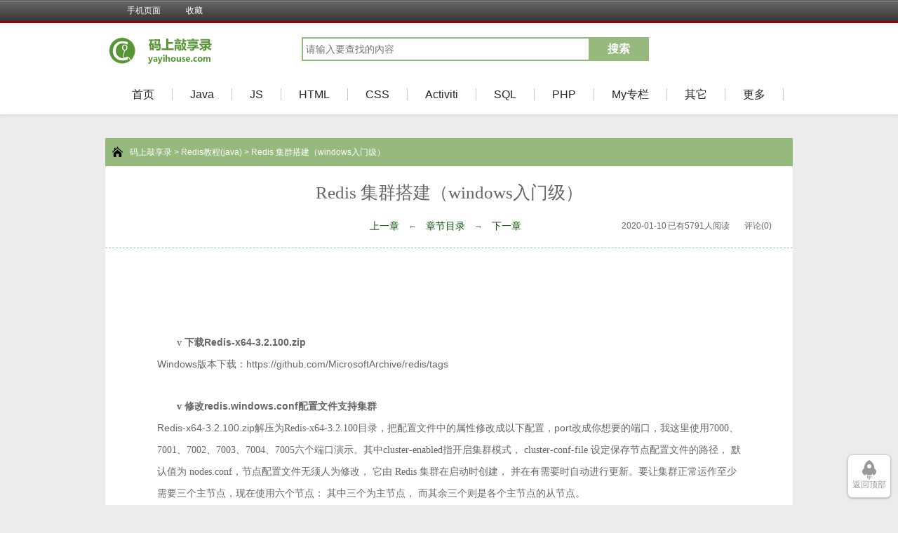

--- FILE ---
content_type: text/html
request_url: http://yayihouse.com/yayishuwu/chapter/2416
body_size: 8202
content:
<!doctype html>
<html>
<head>
	<link rel="shortcut icon" href="/yayishuwu/favicon.ico?v=1" type="image/x-icon">
<link rel="stylesheet" type="text/css" href="/yayishuwu/assets/705b7133/pager.css" />
<title>Redis 集群搭建（windows入门级）_码上敲享录</title>
<meta http-equiv="Content-Type" content="text/html; charset=utf-8" />
<meta name="keywords" content="软件开发经验分享,java常见报错解答,JS常见报错解答,HTML+CSS常见报错解答,SQL常见报错解答,activiti工作流开发经验分享,码上敲享录" />
<meta name="description" content="码上敲享是一个免费知识资源共享平台,主要是分享个人在Java软件开发、3D建模、MG动画设计制作等方面的知识和经验，希望能帮助到那些需要的人，码上敲享录" />
<link rel="stylesheet" type="text/css" href="/yayishuwu/themes/front/biquge/css/biquge.css?time=1768906871&v=1"/>
<link rel="stylesheet" type="text/css" href="/yayishuwu/themes/front/biquge/css/login.css"/>

			<script type="text/javascript" src="/yayishuwu/themes/front/biquge/js/jquery.min.js"></script>
		<script type="text/javascript" src="/yayishuwu/themes/front/biquge/js/bqg.js?time=1768906871"></script>

	<link rel="stylesheet" type="text/css" href="/yayishuwu/themes/front/biquge/js/jquery.mCustomScrollbar.css"/>
	<script type="text/javascript" src="/yayishuwu/themes/front/biquge/js/jquery.mCustomScrollbar.concat.min.js"></script>
	

	<script type="text/javascript" src="/yayishuwu/themes/front/biquge/js/picCarousel.js"></script>
<!-- Start Alexa Certify Javascript  排名验证-->

<!-- End Alexa Certify Javascript -->


<!-- Start 百度统计-->
<script>
var _hmt = _hmt || [];
(function() {
  setTimeout(function () {
  var hm = document.createElement("script");
  hm.src = "https://hm.baidu.com/hm.js?fa3043d4ac3c47a2faffebd866b94fdb";
  var s = document.getElementsByTagName("script")[0]; 
  s.parentNode.insertBefore(hm, s);
	}, 5000);
})();
</script>
<!-- end百度统计-->
<script>

	//自动推送  给百度收录
	(function(){
		setTimeout(function () {
		<!-- 自动推送  给百度收录作废，在ArticleController.php里加新的百度收录代码
			var bp = document.createElement('script');
			var curProtocol = window.location.protocol.split(':')[0];
			if (curProtocol === 'https'){
				bp.src = 'https://zz.bdstatic.com/linksubmit/push.js';
			}
			else{
				bp.src = 'http://push.zhanzhang.baidu.com/push.js';
			}
			var s = document.getElementsByTagName("script")[0];
			s.parentNode.insertBefore(bp, s);
-->

			//360收录
			var src = (document.location.protocol == "http:") ? "http://js.passport.qihucdn.com/11.0.1.js?1c34a45c68c68e368359649963c1b775":"https://jspassport.ssl.qhimg.com/11.0.1.js?1c34a45c68c68e368359649963c1b775";
			var bp360 = document.createElement('script');
			bp360.src =src;
			var script360 = document.getElementsByTagName("script")[0];
			script360.parentNode.insertBefore(bp360, script360);
			//document.write('<script src="' + src + '" id="sozz"><\/script>');
		}, 5000);
	})();


    fwBaseUrl = '/yayishuwu/';
    

		$(window).load(function(){
			$(".scrollContent").mCustomScrollbar(
					{
						theme:"dark", //主题颜色
						scrollButtons:{
							enable:true //是否使用上下滚动按钮
						},
						autoHideScrollbar: true, //是否自动隐藏滚动条
						scrollInertia :0,//滚动延迟
						horizontalScroll : false,//水平滚动条
						callbacks:{

						}
					}
			);

			$('.ce_nav li.li_o a').hover(function () {
				$(this).stop().animate({ width: '214px', right: '152px' }, 1, function () {
					$('.ce_nav li.li_o').addClass('on')
				});
			}, function () {
				$(this).stop().animate({ width: '60px', right: '0px' }, 1, function() {
					$('.ce_nav li.li_o').removeClass('on')
				});
			});


			$(window).scroll(function() {
				if ($(this).scrollTop() > 250) {
					$(".ce_nav li.li_w").fadeIn();
				} else {
					$(".ce_nav li.li_w").fadeOut();
				}
			});

			$('.ce_nav li.li_w').click(function() {
				$('body,html').animate({ scrollTop: 0 }, 800);
				return false;
			});

			$('.ce_nav li.li_s').click(function() {
				$('.dig-bg,.maketing-dig').fadeIn()
			});
			$('.dig-bg,.maketing-dig .close').click(function() {
				$('.dig-bg,.maketing-dig').fadeOut()
			});

			//设置地区三级级联
			/*AreaSelector({
				selProvinceId: 'a_province',
				selCityId: 'a_city',
				selAreaId: 'a_area',
				onProvinceChange: function () { },
				onCityChange: function () { },
				onAreaChange: function () { }
			}).initProvince();*/



			$("#searchSelected").click(function(){
				$("#searchTab").show();
				$(this).addClass("searchOpen");
			});

			$("#searchTab li").hover(function(){
				$(this).addClass("selected");
			},function(){
				$(this).removeClass("selected");
			});

			$("#searchTab li").click(function(){
				$("#searchSelected").html($(this).html());
				$("#searchTab").hide();
				$("#searchSelected").removeClass("searchOpen");
			});

//window.open('http://www.showself.com/index1.html?c=399728');

		});

	function  doFeedback(){
		var url='feedback/dofeedback?'+$("#feedback_form").serialize() ;
		$.get(url, function(data){
			$.messager.lays(260, 120);
			$.messager.anim('fade', 1000);
			$.messager.show("提示信息", data ,5000);
			//$('.dig-bg,.maketing-dig').fadeOut();

		});
	}

</script>

    
	<!--谷歌广告引入  暂时关闭-->
	
	 
 	 
   <!-- 多条广告如下脚本只需引入一次，暂时关闭 -->
<script async src="https://pagead2.googlesyndication.com/pagead/js/adsbygoogle.js?client=ca-pub-3316572763631990"
     crossorigin="anonymous"></script>
</head>
<body>

	<div id="wrapper">
		<script>login();</script>
		<div class="headerDiv">
		<div class="header">
			<div class="header_logo">
				<a href="/yayishuwu"><img src="/yayishuwu/themes/front/biquge/images/logo.png?v=1" border="0" alt="码上敲享录" /></a>
			</div>
			<script>bqg_panel();</script>
		</div>
		<div class="nav">
			<ul style="display: inline-block;">
				<li><a href="/yayishuwu/">首页</a></li>
                
                    
                    
                

                
                    <li><a href="/yayishuwu/category/gy">Java</a></li>
                
                    <li><a href="/yayishuwu/category/keji">JS</a></li>
                
                    <li><a href="/yayishuwu/category/jj">HTML</a></li>
                
                    <li><a href="/yayishuwu/category/css">CSS</a></li>
                
                    <li><a href="/yayishuwu/category/activiti">Activiti</a></li>
                
                    <li><a href="/yayishuwu/category/SQL">SQL</a></li>
                
                    <li><a href="/yayishuwu/category/php">PHP</a></li>
                
                    <li><a href="/yayishuwu/category/book_lan">My专栏</a></li>
                
                    <li><a href="/yayishuwu/category/qt">其它</a></li>
                
                    <li><a href="/yayishuwu/category/gd">更多</a></li>
                
			</ul>
		</div>
		<div align="center">
		<!-- 展示广告预览 -->
 
 
		</div>
		</div>


	﻿
<div class="content_read">

    
    <div class="box_con">
        <div class="con_top">
            
              <a href="/yayishuwu">码上敲享录</a> &gt; <a href="/yayishuwu/book/74">Redis教程(java)</a> &gt; Redis 集群搭建（windows入门级）
        </div>
        <div class="bookname">
            <div>
            
			
    
        </div>

            <h1>Redis 集群搭建（windows入门级）</h1>
            <div class="bottem1" style="position: relative">
                <a href="/yayishuwu/chapter/2385">上一章</a> ←  <a href="/yayishuwu/book/74">章节目录</a> → <a href="/yayishuwu/chapter/2455">下一章</a> 
                <span style="position: absolute;right: 150px;">2020-01-10</span><span style="position: absolute;right: 60px;">已有5791人阅读</span>  <span onclick="window.location.href = '#abc'" style="position: absolute;right: 0px;cursor: pointer">评论(0)</span>
            </div>

            
        </div>
      <!--  <p style="text-align: center"><marquee width=600px; scrollamount=12><em style="color: #ff0000;font-size: 14px;">提示：有需要软件开发，网站建设，毕业设计的网友可联系我（qq:848469181），诚信交易，简单优惠高效！</em></marquee></p>-->
        
        <!--<div style="width: 100%;" align="center">
            <iframe  style="width: 300px;height: 250px;" frameborder="0" src="/yayishuwu/themes/front/biquge/js/ads2/abg2.html" marginwidth="0" marginheight="0" vspace="0" hspace="0" allowtransparency="true" scrolling="no" allowfullscreen="true"></iframe>
        </div>-->
        
		
		 
		 <div align="center">
	


<script async src="https://pagead2.googlesyndication.com/pagead/js/adsbygoogle.js?client=ca-pub-3316572763631990"
     crossorigin="anonymous"></script>
<!-- 文章顶部2025 -->
<ins class="adsbygoogle"
     style="display:inline-block;width:900px;height:90px"
     data-ad-client="ca-pub-3316572763631990"
     data-ad-slot="6223180493"></ins>
<script>
     (adsbygoogle = window.adsbygoogle || []).push({});
</script>
		</div>
         
        
        <div id="content" ><h2></h2><p style="margin-left:28px;"><span style="font-family:wingdings;font-size:14px;">v </span><strong><span style="font-size:14px;"><span style="font-family:宋体;font-size:14px;">下载</span>Redis-x64-3.2.100.zip</span></strong><span style="font-size:14px;"></span></p><p><span style="font-size:14px;">Windows<span style="font-family:宋体;font-size:14px;">版本下载：</span></span><span style="font-size:14px;">https://github.com/MicrosoftArchive/redis/tags</span><span style="font-size:14px;"></span></p><p><br /></p><p style="margin-left:28px;"><strong><span style="font-family:wingdings;font-size:14px;">v </span><span style="font-size:14px;"><span style="font-family:宋体;font-size:14px;">修改</span>redis.windows.conf<span style="font-family:宋体;font-size:14px;">配置文件支持集群</span></span></strong><span style="font-size:14px;"></span></p><p><span style="font-size:14px;">Redis-x64-3.2.100.zip<span style="font-family:宋体;font-size:14px;">解压为</span><span style="font-family:calibri;font-size:14px;">Redis-x64-3.2.100</span><span style="font-family:宋体;font-size:14px;">目录，把</span></span><span style="font-size:14px;"><span style="font-family:宋体;font-size:14px;">配置文件中的属性修改成以下配置，</span>port<span style="font-family:宋体;font-size:14px;">改成你想要的端口，我这里使用</span><span style="font-family:calibri;font-size:14px;">7000</span><span style="font-family:宋体;font-size:14px;">、</span><span style="font-family:calibri;font-size:14px;">7001</span><span style="font-family:宋体;font-size:14px;">、</span><span style="font-family:calibri;font-size:14px;">7002</span><span style="font-family:宋体;font-size:14px;">、</span><span style="font-family:calibri;font-size:14px;">7003</span><span style="font-family:宋体;font-size:14px;">、</span><span style="font-family:calibri;font-size:14px;">7004</span><span style="font-family:宋体;font-size:14px;">、</span><span style="font-family:calibri;font-size:14px;">7005</span><span style="font-family:宋体;font-size:14px;">六个端口演示。其中</span><span style="font-family:calibri;font-size:14px;">cluster-enabled</span><span style="font-family:宋体;font-size:14px;">指开启集群模式， </span><span style="font-family:calibri;font-size:14px;">cluster-conf-file </span><span style="font-family:宋体;font-size:14px;">设定保存节点配置文件的路径， 默认值为 </span><span style="font-family:calibri;font-size:14px;">nodes.conf</span><span style="font-family:宋体;font-size:14px;">，节点配置文件无须人为修改， 它由 </span><span style="font-family:calibri;font-size:14px;">Redis </span><span style="font-family:宋体;font-size:14px;">集群在启动时创建， 并在有需要时自动进行更新。要让集群正常运作至少需要三个主节点，现在使用六个节点： 其中三个为主节点， 而其余三个则是各个主节点的从节点。</span></span><span style="font-size:14px;"></span></p><p><span style="font-size:14px;">port 7000</span><span style="font-size:14px;"></span></p><p><span style="font-size:14px;">cluster-enabled yes</span><span style="font-size:14px;"></span></p><p><span style="font-size:14px;">cluster-config-file nodes-7000.conf</span><span style="font-size:14px;"></span></p><p><span style="font-size:14px;">cluster-node-timeout 5000</span><span style="font-size:14px;"></span></p><p><span style="font-size:14px;">appendonly yes</span><span style="font-size:14px;"></span></p><p><br /></p><p style="margin-left:28px;"><strong><span style="font-family:wingdings;font-size:14px;">v </span><span style="font-size:14px;"><span style="font-family:宋体;font-size:14px;">创建</span>6<span style="font-family:宋体;font-size:14px;">个</span><span style="font-family:calibri;font-size:14px;">redis</span><span style="font-family:宋体;font-size:14px;">实例</span></span></strong><span style="font-size:14px;"></span></p><p><span style="font-size:14px;"><span style="font-family:宋体;font-size:14px;">在桌面</span>C:\Users\sun\Desktop<span style="font-family:宋体;font-size:14px;">创建</span><span style="font-family:calibri;font-size:14px;">cluster-redis</span><span style="font-family:宋体;font-size:14px;">目录，复制</span><span style="font-family:calibri;font-size:14px;">6</span><span style="font-family:宋体;font-size:14px;">份上面</span></span><span style="font-size:14px;">Redis-x64-3.2.100<span style="font-family:宋体;font-size:14px;">目录到</span></span><span style="font-size:14px;">cluster-redis<span style="font-family:宋体;font-size:14px;">目录并分别重命名为端口名</span><span style="font-family:calibri;font-size:14px;">7000</span><span style="font-family:宋体;font-size:14px;">、</span><span style="font-family:calibri;font-size:14px;">7001</span><span style="font-family:宋体;font-size:14px;">、</span><span style="font-family:calibri;font-size:14px;">7002</span><span style="font-family:宋体;font-size:14px;">、</span><span style="font-family:calibri;font-size:14px;">7003</span><span style="font-family:宋体;font-size:14px;">、</span><span style="font-family:calibri;font-size:14px;">7004</span><span style="font-family:宋体;font-size:14px;">、</span><span style="font-family:calibri;font-size:14px;">7005</span><span style="font-family:宋体;font-size:14px;">方便区分，到各个目录修改</span><span style="font-family:calibri;font-size:14px;">redis.windows.conf</span><span style="font-family:宋体;font-size:14px;">的端口</span><span style="font-family:calibri;font-size:14px;">port</span><span style="font-family:宋体;font-size:14px;">和</span><span style="font-family:calibri;font-size:14px;">cluster-config-file值</span><span style="font-family:宋体;font-size:14px;">要加上端口（例如<span style="font-size:14px;">nodes-7000.conf</span>），并分别在</span><span style="font-family:calibri;font-size:14px;">7000</span><span style="font-family:宋体;font-size:14px;">、</span><span style="font-family:calibri;font-size:14px;">7001</span><span style="font-family:宋体;font-size:14px;">、</span><span style="font-family:calibri;font-size:14px;">7002</span><span style="font-family:宋体;font-size:14px;">、</span><span style="font-family:calibri;font-size:14px;">7003</span><span style="font-family:宋体;font-size:14px;">、</span><span style="font-family:calibri;font-size:14px;">7004</span><span style="font-family:宋体;font-size:14px;">、</span><span style="font-family:calibri;font-size:14px;">7005</span><span style="font-family:宋体;font-size:14px;">下创建</span><span style="font-family:calibri;font-size:14px;">startup.bat</span><span style="font-family:宋体;font-size:14px;">文件，方便启动</span><span style="font-family:calibri;font-size:14px;">redis</span><span style="font-family:宋体;font-size:14px;">，双击就可以启动</span><span style="font-family:calibri;font-size:14px;">redis</span><span style="font-family:宋体;font-size:14px;">实例。</span></span><span style="font-size:14px;"></span></p><p><span style="font-size:14px;"><span style="font-family:宋体;font-size:14px;">例如</span>7000<span style="font-family:宋体;font-size:14px;">目录</span><span style="font-family:calibri;font-size:14px;">startup.bat</span><span style="font-family:宋体;font-size:14px;">的内容：</span></span><span style="font-size:14px;"></span></p><p><span style="font-size:14px;">cd C:\Users\sun\Desktop\cluster-redis\7000\</span><span style="font-size:14px;"></span></p><p><span style="font-size:14px;">redis-server.exe redis.windows.conf</span></p><p><span style="font-size:14px;"><span style="font-family:宋体;font-size:14px;">分别到</span>7000<span style="font-family:宋体;font-size:14px;">、</span><span style="font-family:calibri;font-size:14px;">7001</span><span style="font-family:宋体;font-size:14px;">、</span><span style="font-family:calibri;font-size:14px;">7002</span><span style="font-family:宋体;font-size:14px;">、</span><span style="font-family:calibri;font-size:14px;">7003</span><span style="font-family:宋体;font-size:14px;">、</span><span style="font-family:calibri;font-size:14px;">7004</span><span style="font-family:宋体;font-size:14px;">、</span><span style="font-family:calibri;font-size:14px;">7005</span><span style="font-family:宋体;font-size:14px;">双击运行</span><span style="font-family:calibri;font-size:14px;">startup.bat</span><span style="font-family:宋体;font-size:14px;">文件就可以启动</span><span style="font-family:calibri;font-size:14px;">6</span><span style="font-family:宋体;font-size:14px;">个</span><span style="font-family:calibri;font-size:14px;">redis</span><span style="font-family:宋体;font-size:14px;">实例。</span></span></p><p><span style="font-size:14px;"><span style="font-family:宋体;font-size:14px;"><br /></span></span></p><p style="margin-left:28px;"><strong><span style="font-family:wingdings;font-size:14px;">v </span><span style="font-size:14px;"><span style="font-family:宋体;font-size:14px;">使用</span> Redis<span style="font-family:宋体;font-size:14px;">集群命令行工具 </span><span style="font-family:calibri;font-size:14px;">redis-trib</span><span style="font-family:宋体;font-size:14px;">创建新集群， 检查集群， 或者对集群进行重新分片（</span><span style="font-family:calibri;font-size:14px;">reshared</span><span style="font-family:宋体;font-size:14px;">）等工作。</span></span></strong><span style="font-size:14px;"></span></p><p><span style="font-size:14px;">（1）</span><span style="font-size:14px;"><span style="font-family:宋体;font-size:14px;">下载</span>Ruby</span><span style="font-size:14px;"></span></p><p style="text-indent:14px;"><span style="font-size:14px;">redis-trib<span style="font-family:宋体;font-size:14px;">是一个 </span><span style="font-family:calibri;font-size:14px;">Ruby </span><span style="font-family:宋体;font-size:14px;">程序，所以要安装</span><span style="font-family:calibri;font-size:14px;">Ruby</span><span style="font-family:宋体;font-size:14px;">，我下载</span><span style="font-family:calibri;font-size:14px;">rubyinstaller-2.7.0-1-x64.exe</span></span><span style="font-size:14px;"></span></p><p><span style="font-size:14px;"> <span style="font-family:宋体;font-size:14px;">下载地址：</span></span><a href="https://rubyinstaller.org/downloads/"><span style="text-decoration:underline;"><span class="15" style="color:#0000ff;font-size:14px;">https://rubyinstaller.org/downloads/ </span></span></a><span style="font-size:14px;"></span></p><p><a href="https://rubyinstaller.org/downloads/"><span style="text-decoration:underline;"><br /></span></a></p><p><span style="font-size:14px;"><span style="font-family:宋体;font-size:14px;">（</span>2<span style="font-family:宋体;font-size:14px;">）安装</span><span style="font-family:calibri;font-size:14px;">Ruby</span><span style="font-family:宋体;font-size:14px;">，默认下一步即可。</span></span><span style="font-size:14px;"></span></p><p><br /></p><p><span style="font-size:14px;"><span style="font-family:宋体;font-size:14px;">（</span>3<span style="font-family:宋体;font-size:14px;">）下载</span><span style="font-family:calibri;font-size:14px;">rubygems</span></span><span style="font-size:14px;"></span></p><p><span style="font-size:14px;"><span style="font-family:宋体;font-size:14px;">下载地址：</span>https://rubygems.org/pages/download<span style="font-family:宋体;font-size:14px;">，我下的是压缩包</span><span style="font-family:calibri;font-size:14px;">zip</span><span style="font-family:宋体;font-size:14px;">：</span><span style="font-family:calibri;font-size:14px;">rubygems-3.1.2.zip</span><span style="font-family:宋体;font-size:14px;">。</span></span><span style="font-size:14px;"></span></p><p><span style="font-size:14px;"><span style="font-family:宋体;font-size:14px;">我解压到</span>D:\download\rubygems-3.1.2<span style="font-family:宋体;font-size:14px;">，命令窗口切换到</span><span style="font-family:calibri;font-size:14px;">D:\download\rubygems-3.1.2</span><span style="font-family:宋体;font-size:14px;">下执行：</span></span><span style="font-size:14px;"></span></p><p><span style="font-size:14px;">ruby setup.rb</span><span style="font-size:14px;"></span></p><p><br /></p><p><span style="font-size:14px;"><span style="font-family:宋体;font-size:14px;">（</span>4<span style="font-family:宋体;font-size:14px;">）</span><span style="font-family:calibri;font-size:14px;">Redis</span><span style="font-family:宋体;font-size:14px;">集群需要通过</span><span style="font-family:calibri;font-size:14px;">gem install redis</span><span style="font-family:宋体;font-size:14px;">来安装相关依赖，定位到</span><span style="font-family:calibri;font-size:14px;">C:\Users\sun\Desktop\cluster-redis</span><span style="font-family:宋体;font-size:14px;">目录执行：</span><span style="font-family:calibri;font-size:14px;">gem install redis</span></span><span style="font-size:14px;"></span></p><p><br /></p><p><strong><span style="font-family:宋体;font-size:14px;">成功的打印结果：</span></strong><span style="font-size:14px;"></span></p><p><span style="font-size:14px;">C:\Users\sun\Desktop\cluster-redis&gt;gem install redis</span><span style="font-size:14px;"></span></p><p><span style="font-size:14px;">Fetching redis-4.1.3.gem</span><span style="font-size:14px;"></span></p><p><span style="font-size:14px;">Successfully installed redis-4.1.3</span><span style="font-size:14px;"></span></p><p><span style="font-size:14px;">Parsing documentation for redis-4.1.3</span><span style="font-size:14px;"></span></p><p><span style="font-size:14px;">Installing ri documentation for redis-4.1.3</span><span style="font-size:14px;"></span></p><p><span style="font-size:14px;">Done installing documentation for redis after 1 seconds</span><span style="font-size:14px;"></span></p><p><span style="font-size:14px;">1 gem installed</span><span style="font-size:14px;"></span></p><p><br /></p><p><span style="font-size:14px;"><span style="font-family:宋体;font-size:14px;">（</span>5<span style="font-family:宋体;font-size:14px;">）下载</span><span style="font-family:calibri;font-size:14px;">redis-trib.rb</span><span style="font-family:宋体;font-size:14px;">文件</span></span><span style="font-size:14px;"></span></p><p><span style="font-family:宋体;font-size:14px;">下载地址：</span><a href="https://github.com/beebol/redis-trib.rb"><span style="text-decoration:underline;"><span class="15" style="color:#0000ff;font-size:14px;">https://github.com/beebol/redis-trib.rb</span></span></a><span style="font-size:14px;"></span></p><p><span style="font-size:14px;"><span style="font-family:宋体;font-size:14px;">我放到</span>C:\Users\sun\Desktop\cluster-redis<span style="font-family:宋体;font-size:14px;">目录下</span></span><span style="font-size:14px;"></span></p><p><span style="font-size:14px;"> </span></p><p><span style="font-size:14px;"><span style="font-family:宋体;font-size:14px;">（</span>6<span style="font-family:宋体;font-size:14px;">）创建集群，在</span><span style="font-family:calibri;font-size:14px;">C:\Users\sun\Desktop\cluster-redis</span><span style="font-family:宋体;font-size:14px;">目录下执行：</span></span><span style="font-size:14px;"></span></p><p><span style="font-size:14px;">ruby redis-trib.rb create --replicas 1 127.0.0.1:7000 127.0.0.1:7001 127.0.0.1:7002 127.0.0.1:7003 127.0.0.1:7004 127.0.0.1:7005</span><span style="font-size:14px;"></span></p><p><span style="font-size:14px;"><span style="font-family:宋体;font-size:14px;">中途要输入</span>yes<span style="font-family:宋体;font-size:14px;">回车即可。</span></span><span style="font-size:14px;"></span></p><p><span style="background:#ffffff;color:#333333;letter-spacing:0px;font-family:helvetica;font-size:14px;">Redis集群有16384个哈希槽,每个key通过CRC16校验后对16384取模来决定放置哪个槽.集群的每个</span><span style="background:#ffffff;color:#333333;letter-spacing:0px;font-family:宋体;font-size:14px;">主</span><span style="background:#ffffff;color:#333333;letter-spacing:0px;font-family:helvetica;font-size:16px;"><span style="font-family:helvetica;font-size:14px;">节点负责一部分</span><span style="background:#ffffff;color:#333333;letter-spacing:0px;font-family:helvetica;font-size:14px;">hash槽</span></span><span style="background:#ffffff;color:#333333;letter-spacing:0px;font-family:宋体;font-size:14px;">。</span><span style="font-size:14px;"></span></p><p><span style="font-family:宋体;font-size:14px;">从下面创建集群时打印结果可以看到：</span><span style="font-size:14px;"></span></p><p><span style="font-size:14px;">7000<span style="font-family:宋体;font-size:14px;">包含</span><span style="font-family:calibri;font-size:14px;">0</span><span style="font-family:宋体;font-size:14px;">到</span><span style="font-family:calibri;font-size:14px;">5460</span><span style="font-family:宋体;font-size:14px;">号哈希槽，</span><span style="font-family:calibri;font-size:14px;">7003</span><span style="font-family:宋体;font-size:14px;">是</span><span style="font-family:calibri;font-size:14px;">7000</span><span style="font-family:宋体;font-size:14px;">的从节点</span></span><span style="font-size:14px;"></span></p><p><span style="font-size:14px;">7001<span style="font-family:宋体;font-size:14px;">包含</span><span style="font-family:calibri;font-size:14px;">5461</span><span style="font-family:宋体;font-size:14px;">到</span><span style="font-family:calibri;font-size:14px;">10922</span><span style="font-family:宋体;font-size:14px;">号哈希槽，</span><span style="font-family:calibri;font-size:14px;">7004</span><span style="font-family:宋体;font-size:14px;">是</span><span style="font-family:calibri;font-size:14px;">7001</span><span style="font-family:宋体;font-size:14px;">的从节点</span></span><span style="font-size:14px;"></span></p><p><span style="font-size:14px;">7002<span style="font-family:宋体;font-size:14px;">包含</span><span style="font-family:calibri;font-size:14px;">10923</span><span style="font-family:宋体;font-size:14px;">到</span></span><span style="background:#ffffff;color:#333333;letter-spacing:0px;font-family:helvetica;font-size:14px;">1638</span><span style="background:#ffffff;color:#333333;letter-spacing:0px;font-size:14px;">3</span><span style="font-size:14px;"><span style="font-family:宋体;font-size:14px;">号哈希槽，</span>7005<span style="font-family:宋体;font-size:14px;">是</span><span style="font-family:calibri;font-size:14px;">7002</span><span style="font-family:宋体;font-size:14px;">的从节点</span></span><span style="font-size:14px;"></span></p><p><img title="图片1.png" style="float:none;" src="/yayishuwu/assets/e2a26959/php/upload/6131578617077.png" border="0" vspace="0" hspace="0" /></p><p><br /></p><p style="margin-left:28px;"><strong><span style="font-family:wingdings;font-size:14px;">v </span><span style="font-family:宋体;font-size:14px;">测试</span></strong><span style="font-size:14px;"></span></p><p><span style="font-size:14px;">1.<span style="font-family:宋体;font-size:14px;">使用</span><span style="font-family:calibri;font-size:14px;">7000</span><span style="font-family:宋体;font-size:14px;">实例的客户工具添加</span><span style="font-family:calibri;font-size:14px;">key7000</span><span style="font-family:宋体;font-size:14px;">，值为</span><span style="font-family:calibri;font-size:14px;">7000</span><span style="font-family:宋体;font-size:14px;">，值放到</span><span style="font-family:calibri;font-size:14px;">6769</span><span style="font-family:宋体;font-size:14px;">哈希槽</span></span><span style="font-size:14px;"></span></p><p><span style="font-size:14px;">C:\Users\sun\Desktop\cluster-redis\7000&gt;redis-cli.exe -c -h 127.0.0.1 &nbsp;-p 7000</span><span style="font-size:14px;"></span></p><p><span style="font-size:14px;">127.0.0.1:7000&gt; set key7000 &nbsp;7000</span><span style="font-size:14px;"></span></p><p><span style="font-size:14px;">-&gt; Redirected to slot [6769] located at 127.0.0.1:7001</span><span style="font-size:14px;"></span></p><p><span style="font-size:14px;">OK</span><span style="font-size:14px;"></span></p><p><br /></p><p><span style="font-size:14px;">2.<span style="font-family:宋体;font-size:14px;">使用</span><span style="font-family:calibri;font-size:14px;">7001</span><span style="font-family:宋体;font-size:14px;">实例的客户工具添加</span><span style="font-family:calibri;font-size:14px;">key7001</span><span style="font-family:宋体;font-size:14px;">，值为</span><span style="font-family:calibri;font-size:14px;">7001</span><span style="font-family:宋体;font-size:14px;">，值放到</span><span style="font-family:calibri;font-size:14px;">2640</span><span style="font-family:宋体;font-size:14px;">哈希槽</span></span><span style="font-size:14px;"></span></p><p><span style="font-size:14px;">C:\Users\sun\Desktop\cluster-redis\7001&gt;redis-cli.exe -c -h 127.0.0.1 &nbsp;-p 7001</span><span style="font-size:14px;"></span></p><p><span style="font-size:14px;">127.0.0.1:7001&gt; set key7001 7001</span><span style="font-size:14px;"></span></p><p><span style="font-size:14px;">-&gt; Redirected to slot [2640] located at 127.0.0.1:7000</span><span style="font-size:14px;"></span></p><p><span style="font-size:14px;">OK</span><span style="font-size:14px;"></span></p><p><br /></p><p><span style="font-size:14px;">3.<span style="font-family:宋体;font-size:14px;">使用</span><span style="font-family:calibri;font-size:14px;">7001</span><span style="font-family:宋体;font-size:14px;">实例的客户工具从</span><span style="font-family:calibri;font-size:14px;">6769</span><span style="font-family:宋体;font-size:14px;">哈希槽中获取</span><span style="font-family:calibri;font-size:14px;">key7000</span><span style="font-family:宋体;font-size:14px;">和从</span><span style="font-family:calibri;font-size:14px;">2640</span><span style="font-family:宋体;font-size:14px;">哈希槽中获取</span><span style="font-family:calibri;font-size:14px;">key7001</span></span><span style="font-size:14px;"></span></p><p><span style="font-size:14px;">127.0.0.1:7000&gt; get key7000</span><span style="font-size:14px;"></span></p><p><span style="font-size:14px;">-&gt; Redirected to slot [6769] located at 127.0.0.1:7001</span><span style="font-size:14px;"></span></p><p><span style="font-size:14px;">&quot;7000&quot;</span><span style="font-size:14px;"></span></p><p><span style="font-size:14px;">127.0.0.1:7001&gt; get key7001</span><span style="font-size:14px;"></span></p><p><span style="font-size:14px;">-&gt; Redirected to slot [2640] located at 127.0.0.1:7000</span><span style="font-size:14px;"></span></p><p><span style="font-size:14px;">&quot;7001&quot;</span><span style="font-size:14px;"></span></p><p><br /></p><p><strong><span style="font-family:宋体;font-size:14px;">结论：</span></strong><span style="font-size:14px;"></span></p><p><span style="font-size:14px;"><span style="font-family:宋体;font-size:14px;">无论客户端连接哪个</span>redis<span style="font-family:宋体;font-size:14px;">实例，集群都会根据保存的</span><span style="font-family:calibri;font-size:14px;">key</span><span style="font-family:宋体;font-size:14px;">的哈希值存到响应的哈希槽中，不一定存储在所连接的</span><span style="font-family:calibri;font-size:14px;">redis</span><span style="font-family:宋体;font-size:14px;">实例中。获取值得时候也是根据</span><span style="font-family:calibri;font-size:14px;">key</span><span style="font-family:宋体;font-size:14px;">的哈希值去相应的哈希槽中读取。</span></span><span style="font-size:14px;"></span></p><h2><br /></h2>
		<!--
		<div style="width: 100%;padding-bottom:10px;" align="center">
		<iframe  style="width: 100%;height: 300px;" frameborder="0" src="http://yayihouse.com/taobao.html?version=9" marginwidth="0" marginheight="0" vspace="0" hspace="0" allowtransparency="true" scrolling="no" allowfullscreen="true"></iframe>
         
	   </div>
		 -->
		<!-- $chapter->book->title=="activiti问题详解" 
				<div style="margin-bottom:20px;font-size:14px;">向大家推荐《Activiti工作流实战教程》:<a style="font-size:14px;" href="https://xiaozhuanlan.com/activiti">https://xiaozhuanlan.com/activiti</a></div>
		-->
		</div>
		
          
		  <div align="center">
		  
		   


<!-- 文章底部-横向 -->
<script async src="https://pagead2.googlesyndication.com/pagead/js/adsbygoogle.js?client=ca-pub-3316572763631990"
     crossorigin="anonymous"></script>
<ins class="adsbygoogle"
     style="display:block; text-align:center;"
     data-ad-layout="in-article"
     data-ad-format="fluid"
     data-ad-client="ca-pub-3316572763631990"
     data-ad-slot="7344690478"></ins>
<script>
     (adsbygoogle = window.adsbygoogle || []).push({});
</script>
		  
	      </div>
          
	   
		


        
<style>
    #digg {
        display: block;
        clear: both;
        width: 182px;
        _width: 188px;
        margin: 0 auto;
        padding: 30px 0 15px;
        text-align: center;
    }
    #digg:after {
        content: ".";
        display: block;
        height: 0;
        clear: both;
        visibility: hidden;
    }
    .digg_enable {
        background: #ff7900;
        text-align: center;
        cursor: pointer;
    }
    .digg {
        display: inline-block;
        float: left;
        width: 72px;
        height: 72px;
        overflow: hidden;
        margin: 0 2px;
        background: #ff7900;
        text-align: center;
    }
    dl {
        display: block;
        -webkit-margin-before: 1em;
        -webkit-margin-after: 1em;
        -webkit-margin-start: 0px;
        -webkit-margin-end: 0px;
    }
    .digg dt {
        margin: 0px;
        padding: 12px 0 3px 0;
        color: #fff;
        font: normal 27px/30px 'Microsoft YaHei';
    }
    dt {
        display: block;
    }
    .digg dd {
        margin: 0px;
        color: #fff;
        font: normal 12px/22px Arial;
    }
    dd {
        display: block;
        -webkit-margin-start: 40px;
    }
</style>
        <div id="digg" articleid="46390529">
            <dl id="btnDigg" class="digg digg_enable" onclick="upOrDown(2416,'up',this);">

                <dt>顶</dt>
                <dd>1</dd>
            </dl>


          

        </div>
		
		
        <!--comment-->
       
        <!--comment-->
        
        <script>bdshare();</script>

        <div class="bottem2">
             <a href="/yayishuwu/chapter/2385">上一章</a> ← <a href="/yayishuwu/book/74">章节目录</a>  → <a href="/yayishuwu/chapter/2455">下一章</a>        </div>
		<div style="height:600px;"></div>
        

    </div>
</div>

<script language="javascript" type="text/javascript">
    var preview_page = "/yayishuwu/chapter/2385";
    var next_page = "/yayishuwu/chapter/2455";


    function  upOrDown(id,type,ele){

        var url='/yayishuwu/article/upOrDown?id='+id+'&type='+type ;
        $.get(url, function(data){
          $(ele).find('dd').html(data);
        });
    }
    function  postComment(id){
        if($('#cc_body').val()==''){
            alert('请填写评论内容！');
            return;
        }
        var url='/yayishuwu/article/addComment?type=article&id='+id+'&content='+$('#cc_body').val() ;
        $.get(url, function(data){
         alert(data);
            location.reload() ;
        });

    }

</script>
 
        <a name="footer"></a>

		<div class="footer">
						<div class="footer_link"></div>
			<div class="footer_cont">
				<script>footer();</script>
			</div>
		

</div>
		

    </div>


</body>
<div class="dig-bg"></div>
<div class="website_main_s_w w-1000 maketing-dig">
	<div class="website_main_s_w_m">
		<p class="tit">有建议，请留言！</p>
		<div class="website_main_s_w_m_m">
			<form id="feedback_form" action="feedback/dofeedback" method="get">
			<ul>
				<li>
					<p class="p1 fl"><span>*</span>您的姓名：</p>
					<input type="text" id="site_name" name="Feedback[name]" class="inp2 fl">
					<div class="inp1 fl"><label><input  name="Feedback[sex]" checked="checked" value="先生" type="radio">先生</label></div>
					<div class="inp1 fl"><label><input name="Feedback[sex]" value="女士" type="radio">女士</label></div>
					<div class="clear"></div>
				</li>
				<li>
					<p class="p1 fl"><span>*</span>所在城市：</p>
					<select id="a_province"  name="Feedback[province]">
						<option></option>
					</select>
					<select id="a_city" name="Feedback[city]">
						<option></option>
					</select>
					<select id="a_area" name="Feedback[area]">
						<option></option>
					</select>
					<div class="clear"></div>
				</li>
				<li>
					<p class="p1 fl"><span>*</span>您的联系电话：</p>
					<input type="text" id="site_tel" class="inp2 fl" name="Feedback[phone]">
					<p class="p2 fl"><span style="color: #ff6800;margin-right: 3px;">*</span>您的QQ：</p>
					<input type="text" id="site_QQ" class="inp2 fl" name="Feedback[qq]">
					<div class="clear"></div>
				</li>
				<li>
					<p class="p1 fl">咨询问题：</p>
					<textarea id="site_area" placeholder="请简单描述您的疑问，以便我们客户经理及时高效的与您沟通" name="Feedback[content]"></textarea>
					<div class="clear"></div>
				</li>
				<a id="sumfrom" href="javascript:doFeedback()">提 交</a>
				<span style="margin: 15px 0px 0px 77px; float: left; padding: 0px 0px 0px 1px; color: Red;" id="lodaing_sum"></span>
				<div class="clear"></div>
			</ul>
			</form>
		</div>
	</div>
	<div class="close"></div>
</div>

<div class="ce_nav_left" style="width:120px;height:600px;">
	
	
     



	

<!-- 左侧 -->
<script async src="https://pagead2.googlesyndication.com/pagead/js/adsbygoogle.js?client=ca-pub-3316572763631990"
     crossorigin="anonymous"></script>
<ins class="adsbygoogle"
     style="display:inline-block;width:120px;height:600px"
     data-ad-client="ca-pub-3316572763631990"
     data-ad-slot="7153118783"></ins>
<script>
     (adsbygoogle = window.adsbygoogle || []).push({});
</script>

</div>

<div class="ce_nav">
	
	
	


	<ul>
		
		
		<li class="li_w" style="display: list-item;"><a href="javascript:"><span>返回顶部</span></a></li>
	</ul>
</div>
</html>
<!-- spend time:0.56259 -->


--- FILE ---
content_type: text/html; charset=utf-8
request_url: https://www.google.com/recaptcha/api2/aframe
body_size: 267
content:
<!DOCTYPE HTML><html><head><meta http-equiv="content-type" content="text/html; charset=UTF-8"></head><body><script nonce="GGwEweK-DrvasV2D63p5Eg">/** Anti-fraud and anti-abuse applications only. See google.com/recaptcha */ try{var clients={'sodar':'https://pagead2.googlesyndication.com/pagead/sodar?'};window.addEventListener("message",function(a){try{if(a.source===window.parent){var b=JSON.parse(a.data);var c=clients[b['id']];if(c){var d=document.createElement('img');d.src=c+b['params']+'&rc='+(localStorage.getItem("rc::a")?sessionStorage.getItem("rc::b"):"");window.document.body.appendChild(d);sessionStorage.setItem("rc::e",parseInt(sessionStorage.getItem("rc::e")||0)+1);localStorage.setItem("rc::h",'1768906880043');}}}catch(b){}});window.parent.postMessage("_grecaptcha_ready", "*");}catch(b){}</script></body></html>

--- FILE ---
content_type: text/css
request_url: http://yayihouse.com/yayishuwu/themes/front/biquge/css/login.css
body_size: 5649
content:
html{color:#333;direction:ltr}blockquote,body,button,code,dd,div,dl,dt,fieldset,form,h1,h2,h3,h4,h5,h6,input,legend,li,ol,p,pre,td,textarea,th,ul{margin:0;padding:0}table{border-collapse:collapse;border-spacing:0}fieldset,img{border:0}address,caption,cite,code,dfn,em,optgroup,strong,th,var{font-style:inherit;font-weight:inherit}del,ins{text-decoration:none}li{list-style:none}caption,th{text-align:left}h1,h2,h3,h4,h5,h6{font-size:100%;font-weight:400}q:after,q:before{content:''}abbr,acronym{border:0;font-variant:normal}sup{vertical-align:baseline}sub{vertical-align:baseline}legend{color:#000}button,input,optgroup,option,select,textarea{font-family:inherit;font-size:inherit;font-style:inherit;font-weight:inherit}button,input,select,textarea{*font-size:100%}article,aside,audio,details,dialog,figure,footer,header,hgroup,mark,menu,nav,section,summary,time,video{margin:0;padding:0;border:0;outline:0;font-size:100%;vertical-align:baseline;background:0 0}article,aside,details,dialog,figcaption,figure,footer,header,hgroup,nav,section,summary{display:block}nav ul{list-style:none}blockquote,q{quotes:none}mark{background-color:#ff9;color:#000;font-style:italic;font-weight:700}details:not([open])>:not(summary){display:none}@-css-compiler-profile "default";html{_background:url(about:blank) no-repeat fixed}body{font-size:9pt;font-family:Tahoma,Verdana,STHeiTi,simsun,sans-serif}strong{font-weight:700}em{font-style:italic}p{line-height:1.4em}label input,label select,label textarea{vertical-align:middle}button,input[type=button]{padding:2px 5px;color:#FFF;background-color:#005EAC;border-top:1px solid #B8D4E8;border-left:1px solid #B8D4E8;border-right:1px solid #114680;border-bottom:1px solid #114680;cursor:pointer;*overflow:visible}button:disabled,input[type=button]:disabled{color:#CCC;background-color:#F0F0F0;border-top:1px solid #D7D7D7;border-left:1px solid #D7D7D7;border-right:1px solid #808285;border-bottom:1px solid #808285}dd img,li img,p img{vertical-align:middle}button img{margin:0;vertical-align:middle}.box,.clearfix,.hbox{*zoom:1}.box:after,.clearfix:after,.hbox:after{content:"\20";display:block;clear:both}.clearfix:after,.comment:after,.feed-content .headline:after,.feed:after{content:".";display:block;height:0;clear:both;visibility:hidden}.clearfix,.comment,.feed,.feed-content .headline{display:inline-block}.clearfix,.comment,.feed,.feed-content .headline{display:block}.login-form{padding:35px 15px 15px}.login-form .caps-lock-tips{position:absolute;z-index:12;top:118px;left:22px;margin-left:5px;background:url(http://s.xnimg.cn/nx/apps/login/cssimg/biglock.png) no-repeat;width:314px;height:34px}.login-form dl{position:relative}.login-form dl.pwd{margin:20px 0 5px}.login-form dl.pwd label,.login-form dl.top label{left:4px;position:absolute;top:4px;z-index:2;text-indent:-9999em;width:25px;height:25px}.login-form dl.pwd label{background-position:8px -112px}.login-form dl.code .codetip,.login-form dl.pwd .pwdtip{position:absolute;background:0 0;color:#888;font-size:16px;left:15px;text-indent:0;top:13px;width:100px;visibility:visible;cursor:text;font-weight:400}.login-form dl.code .codetip{left:10px;width:120px}.login-form dl.code dd,.login-form dl.pwd dd,.login-form dl.top dd{position:relative;width:296px;background:#FFF url(http://a.xnimg.cn/n/apps/login/v6/cssimg/bg.png) 0 -76px no-repeat;border:1px solid #c0c7cd;border-radius:3px;height:44px;box-shadow:0 0 1px #FFF;padding:1px}.forgetPwd{position:absolute;bottom:3px;right:3px;width:66px;height:22px;color:#fff;background-color:#67a54b;text-align:center;-moz-border-radius:3px;-webkit-border-radius:3px;border-radius:3px;display:none}.login-form .getpassword{float:right}.login-form .labelCheckbox{font-weight:400;color:#666;float:left;font-size:14px;line-height:50px;*margin-top:3px;cursor:pointer}.login-form .labelCheckbox input{margin-right:15px;width:13px}#getpassword a{color:#aaa;font-size:14px}.login-form .input-text{background:0 0;background:url(about:blank) no-repeat\9;font-size:16px;height:44px;line-height:44px\9;padding:0 0 0 15px;width:281px;border:none}.login-form dl.code dt{display:none}.login-form dl.code .input-text{margin-left:0;width:296px}#getpassword a{line-height:50px}.login .login-form .errors_div{padding:0 0 0 5px;margin:0;background:0 0;border:0;font-weight:700;text-align:center;color:#E83827;position:absolute;left:0;top:-25px;width:100%}.baidu,.labelCheckbox,.lo360,.login-btn,.regbutton,.tianyi,.yidong{background:url(http://a.xnimg.cn/nx/apps/login/cssimg/loginbox_v1.png) 0 0 no-repeat;_background:url(http://a.xnimg.cn/nx/apps/login/cssimg/loginbox8_v1.png) 0 0 no-repeat}.baidu{background-position:-303px -11px}.lo360{background-position:-260px -11px}.tianyi{background-position:-217px -11px}.yidong{background-position:-175px -11px}.baidu:hover{background-position:-128px -215px}.lo360:hover{background-position:-85px -215px}.tianyi:hover{background-position:-42px -215px}.yidong:hover{background-position:0 -215px}.login-btn{width:300px;height:47px;border:none;background-position:-12px -349px;cursor:pointer;color:#fff;font-size:20px;font-family:arial,STHeiti,'Microsoft YaHei',\5b8b\4f53;letter-spacing:10px}#login{padding:0 0 3px 0;*padding:0}.regnow{margin:18px 30px 0;*border:1px solid #fff;position:absolute;width:140px;top:265px}.regnow input{width:100%}.newStudentReg{margin:0 15px 30px;padding:17px 0 15px}.largeStudentReg{margin:0 15px 15px;padding:17px 0 15px}.regnow .regbutton{border:none;background-position:-11px -275px;padding:0 0 3px 0;*padding:0;margin-bottom:20px;background-color:#fff;position:absolute}#loginForm .bottom{display:inline-block;width:140px}#loginForm .bottom #login{width:100%;margin-left:160px}.bottom .hover{background-position:-1px -68px}.login-panel .regnow .hover{background-position:-1px -124px}#newStudentReg{background:url(http://a.xnimg.cn/n/apps/login/v6/cssimg/student-enter.png) no-repeat;*padding:0;padding:0 0 3px 0;border:none}#gaokaoBtn{background:url(http://a.xnimg.cn/n/apps/login/v6/cssimg/gaokao.png) no-repeat scroll 0 0 transparent;border:medium none;cursor:pointer;height:38px;margin-top:16px;text-indent:-9999em;width:190px}.login-form .codeimg img{vertical-align:middle;height:44px;width:116px}.login-form .code{margin-bottom:40px;}.login-box .login-form .codeimg{position:absolute;top:323px;left:212px;width:117px}.login-box .login-form .codeimg dd{border-left:1px solid #BDC7D8}#icode{width:165px}#code dd{width:296px}.yellow-error{position:absolute;width:100%;height:310px;padding:10px 0;background-color:#fefac6;filter:Alpha(opacity=85);opacity:.85;z-index:1000;font-size:14px;*z-index:1;*zoom:1;display:none}.yellow-error .close{position:absolute;right:0;display:block;width:10px;height:10px;background:url(http://s.xnimg.cn/n/apps/login/res/img/ajax-login.png) 0 -22px no-repeat;cursor:pointer;overflow:hidden}.yellow-error .wrong{padding:25px 0 13px;font-weight:700;text-align:center}.yellow-error .center{text-align:center;margin-bottom:20px}.yellow-error ol{text-align:left;margin:5px 0 20px 30px}.yellow-error .worp{margin-bottom:22px;word-break:break-all;word-wrap:break-word}.yellow-error strong{word-break:break-all;word-wrap:break-word}.yellow-error a{display:block-inline;background:url(http://s.xnimg.cn/n/apps/login/res/img/ajax-login.png) 0 -32px no-repeat;color:#369;font-weight:700;padding-left:10px;line-height:30px}.yellow-error a:hover{text-decoration:underline}.yellow-error .m-26{margin-left:26px}.login-superlarge .ad-panel{position:absolute;overflow:hidden;width:1440px;height:600px;left:-229px}.login-superlarge .side-item-body{padding:0}.login-superlarge .login-box{overflow-x:hidden}.intro-phone{margin-top:20px;margin-bottom:10px}.intro-phone .left-area{float:left;width:267px}.intro-phone .right-area{margin-left:10px;float:left;width:383px}.main-column .intro-phone{width:660px;height:315px}.intro-phone .big-title{font-size:24px;font-family:'Microsoft Yahei',Tahoma,Arial,Helvetica,Simsun,STHeiti}.intro-phone .small-title{margin-top:5px;font-size:14px;color:#A8A8A8;font-family:'Microsoft Yahei',Tahoma,Arial,Helvetica,Simsun,STHeiti}.right-area .two-btn .android,.right-area .two-btn .iphone{background:url(http://a.xnimg.cn/imgpro/login/client-btn.jpg) no-repeat;display:block;width:143px;height:40px;float:left}.right-area .two-btn .android{background-position:0 0;margin-right:12px}.right-area .two-btn .iphone{background-position:-154px 0}.right-area .two-btn-more .windows,.symbian{background:url(http://a.xnimg.cn/imgpro/login/win-sym.jpg) no-repeat;padding-left:20px;height:20px;display:block;float:left}.right-area .two-btn-more .windows{background-position:0 -22px;*background-position:0 -24px}.right-area .two-btn-more .symbian{margin-left:15px;background-position:0 2px;*background-position:0 0}.right-area .two-btn{width:380px;height:40px}.right-area .follow-area{margin-top:16px;height:120px;width:380px;border-bottom:1px solid #D6DFE4}.right-area .two-di-code{float:left;margin-right:10px}.right-area .two-di-code .two-code{display:block;width:77px;height:78px;background:url(http://a.xnimg.cn/imgpro/login/two-di-code-new.jpg) no-repeat}.right-area .two-btn-more{color:#888;margin-top:20px}.right-area .more-client{float:left}.right-area .more-download{margin-top:13px;color:#888}.right-area .more-download a{margin-right:10px;margin-left:5px}.right-area .header-title{height:90px;margin-top:50px}.login_corp .login-item{float:left;width:30px;height:30px;overflow:hidden;margin:15px 8px 0;display:block}.login_corp .login-word{width:85px;height:30px;overflow:hidden;margin-top:15px;font-weight:400;color:#aaa;float:left;font-size:12px;line-height:27px}.login_corp{padding:0 30px}.radiusimg{border:1px solid #fff;width:100px;height:100px;margin:29px auto;overflow:hidden;position:relative}.login-box{top:0;left:0}.radiusimg .shadow{background:url(http://a.xnimg.cn/nx/apps/login/cssimg/headershadow.png) 0 0 no-repeat transparent;width:100px;height:100px;z-index:10;position:absolute;left:0;top:0}.radiusimg .pic{width:100px;height:100px;z-index:5;_z-index:10;left:0;top:0;position:absolute}.not{background-position:-184px 0}.focuscheck{background-position:-211px -449px;_background-position:-211px -463px}.not{background-position:-211px -486px;_background-position:-211px -500px}#errorMessage{position:absolute;z-index:1000;background-color:#ffe3d6;color:red;width:300px;top:120px;left:30px;height:30px;text-align:center;line-height:30px}#codeimg .changeone{color:#aaa;font-size:14px;float:right;margin-top:10px}.emailList{background:#fff;position:absolute;top:45px;left:-1px;border:1px solid #ccc;z-index:10;width:100%}.emailList li{line-height:30px;cursor:pointer;padding-left:15px}.email-selected{background:#ccc}.more-intro{text-align:center;margin-bottom:3px}.more-intro a:hover{text-decoration:none;background-color:#EBF2FA}.more-intro span{color:#888}.click-close,.click-open{background:url(http://a.xnimg.cn/n/apps/login/v6/cssimg/ico.png) no-repeat 420px -28px;display:block;text-align:center;padding:10px;background-color:#F1F6F9;color:#888}.click-close{background-position:center -55px;height:14px;display:block}.intro-main{padding:20px 0 0}.intro-title{position:relative;text-align:center;margin-bottom:35px;*zoom:1}.intro-title h1{font-size:32px;font-weight:700;margin-bottom:10px}.intro-title p{font-size:16px;color:#888}.intro-reg-btn{background:url(http://a.xnimg.cn/n/apps/login/v6/cssimg/btn.png) 0 -76px no-repeat;display:block;width:114px;height:30px;line-height:30px;text-align:center;font-weight:700;color:#FFF!important;position:absolute;right:0;bottom:0}a:hover.intro-reg-btn{text-decoration:none}.intro-list{overflow:hidden;position:relative;zoom:1}.intro-list li{bottom:-1px;position:relative;border-bottom:1px solid #DDD;padding:20px 0;width:305px;float:left}.intro-list li.left-mod{width:350px}.intro-list li.left-mod .intro-word{border-right:1px solid #DDD;padding-right:25px}.login-game-ico,.login-message-ico,.login-music-ico,.login-phone-ico,.login-photo-ico,.login-profile-ico,.login-video-ico{background:url(http://a.xnimg.cn/n/apps/login/v6/cssimg/intro-ico-new.png) 0 0 no-repeat;display:block;width:45px;height:41px;float:left;margin-right:28px}.login-profile-ico{background-position:0 -40px}.login-photo-ico{background-position:0 -81px;height:39px}.login-music-ico{background-position:0 -120px;height:38px}.login-video-ico{background-position:0 -158px;height:37px}.login-game-ico{background-position:0 -195px}.login-phone-ico{background-position:0 -237px}.intro-content{float:left;padding-bottom:20px;width:584px}.intro-word{float:left;width:230px;padding-bottom:15px}.intro-list li.full-column{width:658px;clear:both;padding-bottom:0}.intro-list li.full-column .intro-content img{float:right;margin-top:-20px}.intro-word h3{font-size:18px;font-weight:700;margin-bottom:10px}.intro-word p{font-size:14px;line-height:24px;color:#666}.intro-word img{display:block;margin-top:10px}@-css-compiler-profile 'default';.site-footer{width:980px;margin:0 auto;border-top:1px solid #CEE1EE;padding-top:10px;overflow:hidden;*zoom:1;position:relative;height:180px}.site-footer:after{content:'\20';display:block;clear:both}.site-footer .copyright{float:left;color:grey;width:auto!important}.site-footer ul.link{float:right;margin-right:-10px}.site-footer ul.link li{display:inline-block;margin-right:3px;*display:inline;*zoom:1;*padding-right:5px;*background:url(/n/core/modules/site-footer/cssimg/pipe.png) no-repeat right center}.site-footer ul.link li:after{content:' |';color:#AAA}.site-footer .beian:link,.site-footer .beian:visited{color:grey}.site-footer .main{zoom:1;overflow:hidden}.site-footer .haoes{clear:both;color:#888;font-family:tahoma,mingliu;font-size:11px;padding:8px;background:#F7F7F7;margin-top:15px;text-align:center;line-height:25px}.site-footer .haoes a,.site-footer .haoes a:hover,.site-footer .haoes a:link,.site-footer .haoes a:visited{color:#888}.site-footer .dot{font-weight:700;margin:0 8px}.site-footer .haoes .company-name{display:block}.back-to{position:fixed;bottom:35px;*bottom:50px;_bottom:auto;right:10px;z-index:1001;width:50px;zoom:1}.back-to .back-home{float:right;display:block;width:50px;height:50px;background:url(http://a.xnimg.cn/imgpro/button/back-home.png) no-repeat 0 0;outline:0 none;text-indent:-9999em}.back-to .back-home:hover{background-position:-50px 0}.back-to .back-top{float:right;display:block;width:50px;height:50px;background:url(http://a.xnimg.cn/imgpro/button/back-top.png) no-repeat 0 0;margin-left:10px;outline:0 none;text-indent:-9999em}.back-to .backtotop{float:left;display:block;width:50px;height:50px;background:#666 url(http://a.xnimg.cn/n/core/cssimg/home.png) no-repeat -135px -249px;margin-bottom:15px;outline:0 none;text-indent:-9999em;-moz-border-radius:4px;-khtml-border-radius:4px;-webkit-border-radius:4px;border-radius:4px;position:relative}.back-to .backtotop:hover{background-color:#333;background-position:-135px -207px}.back-to .backtotop .back-tip{position:absolute;visibility:hidden;top:-31px;left:-10px}.back-to .backtotop:hover .back-tip{visibility:visible}.back-to .back-top:hover{background-position:-50px 0}body,html{background-color:#ececec}.navigation-wrapper{width:980px;margin:0 auto}#logo2{float:left;margin-top:20px;margin-bottom:10px}#logo2 a{outline:0;display:block}#logo2 img{display:block}.nav-title{float:left;background:url(http://a.xnimg.cn/n/apps/login/v6/res/slogan.png) no-repeat;width:342px;height:24px;margin-top:25px;text-indent:-9999em}.navigation .nav-other{float:right;margin-top:25px}.navigation .menu{float:left;margin:0;position:relative;z-index:10005;zoom:1}.navigation .menu a{padding:0 10px;height:24px;line-height:24px;*line-height:28px;_line-height:24px;display:inline-block;color:#aaa}.navigation .menu a:hover{text-decoration:none;color:#227dc5}#codeimg .changeone:hover{text-decoration:none;color:#227dc5}#getpassword a:hover{text-decoration:none;color:#227dc5}.navigation .menu a.show-more{background-position:right 10px;padding-right:18px}.navigation .menu a.selected{background-color:#FFF;background-position:right -12px;color:#333;border:1px solid #323232;border-bottom:none;position:relative;margin-right:-1px;padding-right:17px}.dropdown{background:#fff;width:230px;*margin-top:-1px;*margin-left:-1px}.dropdown ul{list-style:none;padding-left:15px;_padding-top:5px}.dropdown ul li{float:left;width:70px;height:24px;line-height:24px}.dropdown ul li a{display:block;outline:0;color:#333}.menu-dropdown-border{border:1px solid #323232}.weblist{padding:8px 0;*zoom:1}.login_corp{height:55px}.login .main-column{float:left;width:600px;margin-left:20px;overflow:hidden}.main-recommend .side-item-body .figure a img{width:600px;height:360px}.side-item-body{border:none!important}.login-recommend .intro{width:600px;margin:20px auto;height:130px}.login-recommend .intro .item{width:150px;height:150px;float:left}.recommend-pic{float:left;margin-right:10px}.recommend-intr{float:left;width:114px}.recommend-intr h4{font-weight:700;position:relative}.recommend-intr img.new{position:relative;left:5px;top:-3px}.recommend-intr img.new-table-img{position:absolute;left:100px;top:-5px}.recommend-intr p{color:#888;height:35px}.login-gray-btn{background:url(http://a.xnimg.cn/n/apps/login/v6/cssimg/btn.png) 0 -106px no-repeat;display:block;width:98px;height:28px;line-height:28px;text-align:center;font-weight:700;color:#535353!important}a:hover.login-gray-btn{text-decoration:none}.login-download{padding:20px 0;margin-bottom:10px;margin-right:-50px}.login-download a{display:inline-block;line-height:22px;padding-left:25px;margin-right:50px}.login-download a.android{background-position:0 -145px}.login-download a.iphone{background-position:0 -184px}.login-download a.windows{background-position:0 -218px}.login-download a.symbian{background-position:0 -254px;padding-left:20px}.login-box{position:relative;margin:20px auto;width:360px;z-index:1000;background:#fff;border:1px solid #cfd6de;box-shadow:0 2px 2px #cfd6de;overflow:hidden}.ui-front{z-index:1000}.login-panel{margin:15px 0 0;}.login-form{padding:0 30px}.login  .login-form .errors_div{position:static;padding-bottom:10px} .yellow-error{height:200px}#footer .site-footer{background-color:#ececec}.full-page-holder{margin-top:5px}.intro .qrcode{background:url(http://a.xnimg.cn/nx/apps/login/cssimg/qrcode1-t.jpg) 0 0 no-repeat}.intro .pad{background:url(http://a.xnimg.cn/nx/apps/login/cssimg/pad1-t.jpg) 0 0 no-repeat}.intro .phone{background:url(http://a.xnimg.cn/nx/apps/login/cssimg/phone1-t.jpg) 0 0 no-repeat}.intro .other{background:url(http://a.xnimg.cn/nx/apps/login/cssimg/other1-t.jpg) 0 0 no-repeat}.intro .item a{display:block}.intro .content{width:150px;height:150px;cursor:pointer}.active .content{background-position:0 -1800px;-moz-animation:movedown .5s steps(12) forwards;-webkit-animation:movedown .5s steps(12) forwards}.unactive .content{-moz-animation:moveup .3s steps(7) forwards;-webkit-animation:moveup .3s steps(7) forwards}@-moz-keyframes movedown{0%{background-position:0 0}100%{background-position:0 -1800px}}@-moz-keyframes moveup{0%{background-position:0 -1800px}100%{background-position:0 -2850px}}@-webkit-keyframes movedown{0%{background-position:0 0}100%{background-position:0 -1800px}}@-webkit-keyframes moveup{0%{background-position:0 -1800px}100%{background-position:0 -2850px}}.loading{height:100px;width:100%}.loading img{margin-top:28px;margin-left:100px}.loading span{color:#aaa;font-size:14px}.ft-wrapper{width:980px}.login-btn:hover{background-position:-1px -68px}.regnow .regbutton:hover{background-position:-1px -124px}.navigation .menu .st-btn{display:inline-block;*zoom:1;height:28px;line-height:28px;padding-left:32px;margin-top:-2px;*margin-top:0;font-size:12px;font-weight:700;background:url(http://a.xnimg.cn/nx/apps/login/res/st-btn1.png) no-repeat;outline:0}.navigation .menu .st-btn:link,.navigation .menu .st-btn:visited{color:#48b770}.navigation .menu .st-btn:hover{text-decoration:none}.login-recommend .content{outline:0}.dialog-login-error,.dialog-login-icode{font-size:14px;font-family:"微软雅黑"}.login-dialog-title{font-size:18px;margin-bottom:10px;padding-left:20px}.login-dialog-title .ui-icon{vertical-align:top;margin-top:3px}.login-dialog-list{padding-left:50px}.login-dialog-list li{list-style:disc inside none;margin-bottom:5px}.Third-partyi-login{overflow:hidden}.Third-partyi-login a{height:40px;width:40px;border-radius:50%}@font-face{font-family:iconfont;src:url(http://a.xnimg.cn/wap/mobile/livevip/dist/iconfonts/iconfont.eot);src:url(http://a.xnimg.cn/wap/mobile/livevip/dist/iconfonts/iconfont.eot) format('embedded-opentype'),url(http://a.xnimg.cn/wap/mobile/livevip/dist/iconfonts/iconfont.woff) format('woff'),url(http://a.xnimg.cn/wap/mobile/livevip/dist/iconfonts/iconfont.ttf) format('truetype'),url(http://a.xnimg.cn/wap/mobile/livevip/dist/iconfonts/iconfont.svg) format('svg')}.iconfont{font-family:iconfont!important;font-size:16px;font-style:normal;-webkit-font-smoothing:antialiased;-webkit-text-stroke-width:.2px;-moz-osx-font-smoothing:grayscale;font-size:30px;line-height:30px}.login-item{cursor:pointer;text-decoration:none!important}.login-item.weixin{margin-left:40px;background-image:url(http://a.xnimg.cn/wap/pcLive/src/apps/common/img/wechat.png);background-size:100%}.login-item.qq{margin-left:60px;background-size:100%}.login-item.qq{background-image:url(http://a.xnimg.cn/wap/pcLive/src/apps/common/img/qq.png)}.login-item.weibo{background-image:url(http://a.xnimg.cn/wap/pcLive/src/apps/common/img/weibo.png);margin-left:55px;background-size:100%}.other-login .login-item{float:left;width:30px;height:30px;overflow:hidden;margin:15px 8px 0;display:block}.login-word.login-item{color:#afafaf;font-size:13px;width:100px;line-height:28px;padding-right:0;padding-left:30px;margin-right:0}.login-item.yidong{display:none;margin-left:0}.other-login{height:54px;background:#f8f8f8}.third-party-title{padding:0 30px;margin-top:17px}.third-party-title .underscore{display:inline-block;border-bottom:solid 1px #e4e4e8;width:110px}.third-party-title .text{font-size:12px;color:#a0a0a0;margin:0 10px;vertical-align:middle}

--- FILE ---
content_type: application/javascript
request_url: http://yayihouse.com/yayishuwu/themes/front/biquge/js/picCarousel.js
body_size: 1319
content:
var $a=$(".buttons a");
var $s=$(".buttons span");
var cArr=[".list p7",".list p6",".list p5",".list p4",".list p3",".list p2",".list p1"];
var index=0;

window.onload=function(){
	$a=$(".buttons a");
	$s=$(".buttons span");
	$(".next").click(
			function(){
				nextimg();
			}
	)
	$(".prev").click(
			function(){
				previmg();
			}
	)
	$(".buttons a").each(function(){

//通过底下按钮点击切换

			$(this).click(function(){
				var myindex=$(this).index();
				var b=myindex-index;
				if(b==0){
					return;
				}
				else if(b>0) {
					/*
					 * splice(0,b)的意思是从索引0开始,取出数量为b的数组
					 * 因为每次点击之后数组都被改变了,所以当前显示的这个照片的索引才是0
					 * 所以取出从索引0到b的数组,就是从原本的这个照片到需要点击的照片的数组
					 * 这时候原本的数组也将这部分数组进行移除了
					 * 再把移除的数组添加的原本的数组的后面
					 */
					var newarr=cArr.splice(0,b);
					cArr=$.merge(cArr,newarr);
					$(".list li").each(function(i,e){
						$(e).removeClass().addClass(cArr[i]);
					})
					index=myindex;
					show();
				}
				else if(b<0){
					/*
					 * 因为b<0,所以取数组的时候是倒序来取的,也就是说我们可以先把数组的顺序颠倒一下
					 * 而b现在是负值,所以取出索引0到-b即为需要取出的数组
					 * 也就是从原本的照片到需要点击的照片的数组
					 * 然后将原本的数组跟取出的数组进行拼接
					 * 再次倒序,使原本的倒序变为正序
					 */
					cArr.reverse();
					var oldarr=cArr.splice(0,-b)
					cArr=$.merge(cArr,oldarr);
					cArr.reverse();
					$(".list li").each(function(i,e){
						$(e).removeClass().addClass(cArr[i]);
					})
					index=myindex;
					show();
				}
			})
		})
}


//上一张
function previmg(){
	cArr.unshift(cArr[6]);
	cArr.pop();
	//i是元素的索引，从0开始
	//e为当前处理的元素
	//each循环，当前处理的元素移除所有的class，然后添加数组索引i的class
	$(".list li").each(function(i,e){
		$(e).removeClass().addClass(cArr[i]);
	})
	index--;
	if (index<0) {
		index=6;
	}
	show();
}

//下一张
function nextimg(){
	cArr.push(cArr[0]);
	cArr.shift();
	$(".list li").each(function(i,e){
		$(e).removeClass().addClass(cArr[i]);
	})
	index++;
	if (index>6) {
		index=0;
	}
	show();
}


//改变底下按钮的背景色
function show(){
	$($s).eq(index).addClass("blue").parent().siblings().children().removeClass("blue");
}

//点击class为p2的元素触发上一张照片的函数
$(document).on("click",".list .p2",function(){
	previmg();
	return false;//返回一个false值，让a标签不跳转
});

//点击class为p4的元素触发下一张照片的函数
$(document).on("click",".list .p4",function(){
	nextimg();
	return false;
});

//			鼠标移入box时清除定时器
$(".box").mouseover(function(){
	clearInterval(timer);
})

//			鼠标移出box时开始定时器
$(".box").mouseleave(function(){
	timer=setInterval(nextimg,4000);
})

//			进入页面自动开始定时器
timer=setInterval(nextimg,4000);

--- FILE ---
content_type: application/javascript
request_url: http://yayihouse.com/yayishuwu/themes/front/biquge/js/bqg.js?time=1768906871
body_size: 9261
content:
/**
 * jQuery Cookie plugin
 *
 * Copyright (c) 2010 Klaus Hartl (stilbuero.de)
 * Dual licensed under the MIT and GPL licenses:
 * http://www.opensource.org/licenses/mit-license.php
 * http://www.gnu.org/licenses/gpl.html
 *
 */
jQuery.cookie = function (key, value, options) {

    // key and at least value given, set cookie...
    if (arguments.length > 1 && String(value) !== "[object Object]") {
        options = jQuery.extend({}, options);

        if (value === null || value === undefined) {
            options.expires = -1;
        }

        if (typeof options.expires === 'number') {
            var days = options.expires, t = options.expires = new Date();
            t.setDate(t.getDate() + days);
        }

        value = String(value);

        return (document.cookie = [
            encodeURIComponent(key), '=',
            options.raw ? value : cookie_encode(value),
            options.expires ? '; expires=' + options.expires.toUTCString() : '', // use expires attribute, max-age is not supported by IE
            options.path ? '; path=' + options.path : '',
            options.domain ? '; domain=' + options.domain : '',
            options.secure ? '; secure' : ''
        ].join(''));
    }

    // key and possibly options given, get cookie...
    options = value || {};
    var result, decode = options.raw ? function (s) { return s; } : decodeURIComponent;
    return (result = new RegExp('(?:^|; )' + encodeURIComponent(key) + '=([^;]*)').exec(document.cookie)) ? decode(result[1]) : null;
};

function cookie_encode(string){
	//full uri decode not only to encode ",; =" but to save uicode charaters
	var decoded = encodeURIComponent(string);
	//encod back common and allowed charaters {}:"#[] to save space and make the cookies more human readable
	var ns = decoded.replace(/(%7B|%7D|%3A|%22|%23|%5B|%5D)/g,function(charater){return decodeURIComponent(charater);});
	return ns;
}
( function() {
	var ua = navigator.userAgent.toLowerCase();
	var is = (ua.match(/\b(chrome|opera|safari|msie|firefox)\b/) || [ '',
			'mozilla' ])[1];
	var r = '(?:' + is + '|version)[\\/: ]([\\d.]+)';
	var v = (ua.match(new RegExp(r)) || [])[1];
	jQuery.browser.is = is;
	jQuery.browser.ver = v;
	jQuery.browser[is] = true;

})();

( function(jQuery) {

	/*
	 * 
	 * jQuery Plugin - Messager
	 * 
	 * Author: corrie Mail: corrie@sina.com Homepage: www.corrie.net.cn
	 * 
	 * Copyright (c) 2008 corrie.net.cn
	 * 
	 * @license http://www.gnu.org/licenses/gpl.html [GNU General Public
	 * License]
	 * 
	 * 
	 * 
	 * $Date: 2012-3-24
	 * 
	 * $Vesion: 1.5 @ how to use and example: Please Open index.html
	 * 
	 * $Fix: IE9 close
	 */

	this.version = '@1.5';
	this.layer = {
		'width' :200,
		'height' :100
	};
	this.title = '信息提示';
	this.time = 4000;
	this.anims = {
		'type' :'slide',
		'speed' :600
	};
	this.timer1 = null;
	this.inits = function(title, text) {

		if ($("#message").is("div")) {
			this.closer();
			//return;
		}
		$(document.body)
				.prepend(
						'<div id="message" style="width:'
								+ this.layer.width
								+ 'px;height:'
								+ this.layer.height
								+ 'px;position:absolute;display:none;background:#cfdef4;bottom:0;left:0; overflow:hidden;border:#b9c9ef 1px solid;z-index:100;"><div style="border:1px solid #fff;border-bottom:none;width:100%;height:25px;font-size:12px;overflow:hidden;color:#FF0000;"><span id="message_close" style="float:right;padding:5px 0 5px 0;width:16px;line-height:auto;color:red;font-size:12px;font-weight:bold;text-align:center;cursor:pointer;overflow:hidden;">×</span><div style="padding:5px 0 5px 5px;width:100px;line-height:18px;text-align:left;overflow:hidden;">'
								+ title
								+ '</div><div style="clear:both;"></div></div> <div style="padding-bottom:5px;border:1px solid #fff;border-top:none;width:100%;height:auto;font-size:12px;"><div id="message_content" style="margin:0 5px 0 5px;border:#b9c9ef 1px solid;padding:10px 0 10px 5px;font-size:12px;width:'
								+ (this.layer.width - 17)
								+ 'px;height:'
								+ (this.layer.height - 50)
								+ 'px;color:#FF0000;text-align:left;overflow:hidden;">'
								+ text + '</div></div></div>');

		$("#message_close").click( function() {
			setTimeout('this.closer()', 1);
		});
		$("#message").hover( function() {
			clearTimeout(timer1);
			timer1 = null;
		}, function() {
			if (time > 0)
				timer1 = setTimeout('this.closer()', time);
			});

		
		if(!($.browser.is == 'msie' && $.browser.ver == '6.0')) {
			$(window).scroll(
				function() {
					var scrollTop = document.documentElement.scrollTop || window.pageYOffset || document.body.scrollTop;
					var bottomHeight =  "-"+scrollTop;
					$("#message").css("bottom", bottomHeight + "px");
				});
		}
	};
	this.show = function(title, text, time) {
		if ($("#message").is("div")) {
			//return;
		}
		if (title == 0 || !title)
			title = this.title;
		this.inits(title, text);
		if (time >= 0)
			this.time = time;
		switch (this.anims.type) {
		case 'slide':
			$("#message").slideDown(this.anims.speed);
			break;
		case 'fade':
			$("#message").fadeIn(this.anims.speed);
			break;
		case 'show':
			$("#message").show(this.anims.speed);
			break;
		default:
			$("#message").slideDown(this.anims.speed);
			break;
		}
		
		if(!($.browser.is == 'msie' && $.browser.ver == '6.0')) {
			scrollTop = document.documentElement.scrollTop || window.pageYOffset || document.body.scrollTop;
			var bottomHeight =  "-"+scrollTop;
			$("#message").css("bottom", bottomHeight + "px");
		}
		this.rmmessage(this.time);
	};

	this.lays = function(width, height) {

		if ($("#message").is("div")) {
			//return;
		}
		if (width != 0 && width)
			this.layer.width = width;
		if (height != 0 && height)
			this.layer.height = height;
	}

	this.anim = function(type, speed) {
		if ($("#message").is("div")) {
			//return;
		}
		if (type != 0 && type)
			this.anims.type = type;
		if (speed != 0 && speed) {
			switch (speed) {
			case 'slow':
				;
				break;
			case 'fast':
				this.anims.speed = 200;
				break;
			case 'normal':
				this.anims.speed = 400;
				break;
			default:
				this.anims.speed = speed;
			}
		}
	}

	this.rmmessage = function(time) {
		if (time > 0) {
			timer1 = setTimeout('this.closer()', time);
		}
	};
	this.closer = function() {
		switch (this.anims.type) {
		case 'slide':
			$("#message").slideUp(this.anims.speed);
			break;
		case 'fade':
			$("#message").fadeOut(this.anims.speed);
			break;
		case 'show':
			$("#message").hide(this.anims.speed);
			break;
		default:
			$("#message").slideUp(this.anims.speed);
			break;
		}
		;
		setTimeout('$("#message").remove();', this.anims.speed);
		this.original();
	}

	this.original = function() {
		this.layer = {
			'width' :200,
			'height' :100
		};
		this.title = '信息提示';
		this.time = 4000;
		this.anims = {
			'type' :'slide',
			'speed' :600
		};
	};
	jQuery.messager = this;
	return jQuery;
})(jQuery);


document.onkeydown = function(e){
	
	var e = e ? e : window.event;
	var keyCode = e.which ? e.which : e.keyCode;
	var kw = document.getElementById('wd');
	if (e.keyCode==13 && kw.value=='' && typeof(index_page) != "undefined") {
		location.href=index_page;
	}
/*	if(e.keyCode==13 && kw.value!="") {
		if($.browser.is == 'msie') {
			kw.value = kw.value + ' 飞舞小说'; 
		}
		document.getElementById('sform').submit.click();
	}

	*/
	if (e.keyCode==37 && typeof(preview_page) != "undefined") location.href=preview_page;
	if (e.keyCode==39 && typeof(next_page) != "undefined") location.href=next_page;
} 
var speed = 5;
var autopage;// = $.cookie("autopage");
var night;
var timer;
var temPos=1;

$(document).ready(function(){
	var wd = $('#wd');

	wd.focusin(function() {
	if($(this).val()=="请输入书名和作者") $(this).val("");
	});
	// down
	
	if (typeof(bookid) != "undefined" && typeof(booktitle) != "undefined")
	{
		var dl = $("#info font");
		var txt = '( CHM,UMD,JAR,APK,HTML )';
		$.get("/down.php?rnd="+new Date().getTime(), { id: bookid}, function(sign){
			var link = "/down.php?id="+bookid+"&booktitle="+encodeURIComponent(booktitle)+"&sign="+sign;
			dl.html('( <a href="'+link+'" target="_blank">TXT</a>,CHM,UMD,JAR,APK,HTML )');
		});
	}

	wd.focusout(function() {
	if($(this).val()=='') $(this).val("请输入书名和作者");
	}); 
	if( typeof(next_page) != "undefined" ) {
		next_page = next_page;
		autopage = $.cookie("autopage");
		sbgcolor = $.cookie("bcolor");
		setBGColor(sbgcolor);
		font = $.cookie("font");
		setFont(font);
		size = $.cookie("size");
		setSize(size);
		color = $.cookie("color");
		setColor(color);
		width = $.cookie("width");
		setWidth(width);
		speed = $.cookie("scrollspeed");
		if(autopage==1) {
			$('#autopage').attr("checked",true);
			speed = $.cookie("scrollspeed");
			scrollwindow();
		}
		night = $.cookie('night');
		if(night==1) {
			$("#night").attr('checked',true);
			setNight();
		}
		document.onmousedown=sc;
		document.ondblclick=scrollwindow;
	}

	if(fwUserId != 0 && fwUserName != '' && (document.cookie.indexOf('PHPSESSID') != -1 || fwUserPassword != '')){
		timestamp = Math.ceil((new Date()).valueOf()/1000); //当前时间戳
		flag_overtime = $.cookie("overtime");//可能为null
		if((flag_overtime<1 || flag_overtime==null || flag_overtime=='' || timestamp>flag_overtime) && flag_overtime!=-99) {
			/*$.get("/exchange.php?ajax=1&uid="+fwUserId+"&rnd="+timestamp,
				function(overtime){
					if(overtime<timestamp) {
						$.cookie("overtime",-99);
					} else {
						$.cookie("overtime",overtime);//登陆首设置cookie
					}
					window.location.reload();
				}
			);*/
			
		}
	}
});
function showpop(url) {
	$.get(url, function(data){
		/*$.messager.lays(260, 120);
		$.messager.anim('fade', 1000);
		$.messager.show("提示信息", data ,5000);*/

		$.messager.alert(data);
	});
}



if (typeof(getCookie("bgcolor")) != 'undefined') {
    wrapper.style.background = getCookie("bgcolor");
    document.getElementById("bcolor").value = getCookie("bgcolor")
}
function changebgcolor(id) {
    wrapper.style.background = id.options[id.selectedIndex].value;
    setCookie("bgcolor", id.options[id.selectedIndex].value, 365)
}
function setBGColor(sbgcolor){
	$('#wrapper').css("backgroundColor",sbgcolor);
	$.cookie("bcolor",sbgcolor,{path:'/',expires:365});
}
function setColor(color) {
	$("#content").css("color",color);
	$.cookie("color",color,{path:'/',expires:365});
}
function setSize(size) {
	$("#content").css("fontSize",size);
	$.cookie("size",size,{path:'/',expires:365});
}
function setFont(font) {
	$("#content").css("fontFamily",font);
	$.cookie("font",font,{path:'/',expires:365});
}
function setWidth(width){
	$('#content').css("width",width);
	$.cookie("width",width,{path:'/',expires:365});
}
function setNight(){
	if($("#night").attr('checked')=='checked') {
		$('div').css("background-color","#111111");
		$('div,a').css("color","#939392");
		$.cookie("night",1,{path:'/',expires:365});
	} else {
		$('div').css("background-color","");
		$('div,a').css("color","");
		$.cookie("night",0,{path:'/',expires:365});
	}
}
function setCookie(name, value, day) {
    var exp = new Date();
    exp.setTime(exp.getTime() + day * 24 * 60 * 60 * 1000);
    document.cookie = name + "= " + escape(value) + ";expires= " + exp.toGMTString()
}
function getCookie(objName) {
    var arrStr = document.cookie.split("; ");
    for (var i = 0; i < arrStr.length; i++) {
        var temp = arrStr[i].split("=");
        if (temp[0] == objName) return unescape(temp[1])
    }
}

/*
function browser(){
	var bro="Other";
	var agt=navigator.userAgent.toLowerCase();
	if(agt.indexOf('msie') >= 0) {
		bro= "IE";
	}else if(agt.indexOf('opera') >= 0){
		bro= "Opera"
	}else if(agt.indexOf('firefox') >= 0){
		bro= "FireFox";
	}else if (agt.indexOf('chrome') >= 0){
		bro= "Google";
	}
	return bro;
}
jQuery.browser=browser();
*/

function scrolling() 
{  
	var currentpos=1;
	if($.browser.is=="chrome" |document.compatMode=="BackCompat" ){
		currentpos=document.body.scrollTop;
	}else{
		currentpos=document.documentElement.scrollTop;
	}

	window.scroll(0,++currentpos);
	if($.browser.is=="chrome" || document.compatMode=="BackCompat" ){
		temPos=document.body.scrollTop;
	}else{
		temPos=document.documentElement.scrollTop;
	}

	if(currentpos!=temPos){
        ///msie/.test( userAgent )
        var autopage = $.cookie("autopage");
        if(autopage==1&&/next_page/.test( document.referrer ) == false) location.href=next_page;
		sc();
	}
}

function scrollwindow(){
	timer=setInterval("scrolling()",250/speed);
}

function sc(){ 
	clearInterval(timer); 
}

function setSpeed(ispeed){ 
	if(ispeed==0)ispeed=5;
	speed=ispeed;
	$.cookie("scrollspeed",ispeed,{path:'/',expires:365});
}

function setAutopage(){
	if($('#autopage').is(":checked") == true){
		$('#autopage').attr("checked",true);	
		$.cookie("autopage",1,{path:'/',expires:365});
	}else{
		$('#autopage').attr("checked",false);
		$.cookie("autopage",0,{path:'/',expires:365});
	}
}

//

var fwUserId = 0;
var fwUserName = '';
var fwUserPassword = '';
var fwUserGroup = 0;
var jieqiNewMessage = 0;
var fwUserVip = 0;
var fwUserHonor = '';
var fwUserGroupName = '';
var fwUserVipName = '';
var fwBaseUrl = '';


var timestamp = Math.ceil((new Date()).valueOf()/1000); //当前时间戳
var flag_overtime = -1;
if(document.cookie.indexOf('fwUserInfo') >= 0){
	var fwUserInfo = get_cookie_value('fwUserInfo');
	//document.write(fwUserInfo);
	start = 0;
	offset = fwUserInfo.indexOf(',', start); 
	while(offset > 0){
		tmpval = fwUserInfo.substring(start, offset);
		tmpidx = tmpval.indexOf('=');
		if(tmpidx > 0){
           tmpname = tmpval.substring(0, tmpidx);
		   tmpval = tmpval.substring(tmpidx+1, tmpval.length);
		   if(tmpname == 'fwUserId') fwUserId = tmpval;
		   else if(tmpname == 'fwUserName_un') fwUserName = tmpval;
		   else if(tmpname == 'fwUserPassword') fwUserPassword = tmpval;
		   else if(tmpname == 'fwUserGroup') fwUserGroup = tmpval;
		   else if(tmpname == 'jieqiNewMessage') jieqiNewMessage = tmpval;
		   else if(tmpname == 'fwUserVip') fwUserVip = tmpval;
		   else if(tmpname == 'fwUserHonor_un') fwUserHonor = tmpval;
		   else if(tmpname == 'fwUserGroupName_un') fwUserGroupName = tmpval;
		}
		start = offset+1;
		if(offset < fwUserInfo.length){
		  offset = fwUserInfo.indexOf(',', start); 
		  if(offset == -1) offset =  fwUserInfo.length;
		}else{
          offset = -1;
		}
	}
	flag_overtime = get_cookie_value('overtime');
} else {
	delCookie('overtime');
}
function delCookie(name){
   var date = new Date();
   date.setTime(date.getTime() - 10000);
   document.cookie = name + "=a; expires=" + date.toGMTString();
}

function get_cookie_value(Name) { 
  var search = Name + "=";
　var returnvalue = ""; 
　if (document.cookie.length > 0) { 
　  offset = document.cookie.indexOf(search) 
　　if (offset != -1) { 
　　  offset += search.length 
　　  end = document.cookie.indexOf(";", offset); 
　　  if (end == -1) 
　　  end = document.cookie.length; 
　　  returnvalue=unescape(document.cookie.substring(offset, end));
　　} 
　} 
　return returnvalue; 
}
//滑动门
	function getNames(obj,name,tij)
	{	
		var p = document.getElementById(obj);
		var plist = p.getElementsByTagName(tij);
		var rlist = new Array();
		for(i=0;i<plist.length;i++)
		{
			if(plist[i].getAttribute("name") == name)
			{
				rlist[rlist.length] = plist[i];
			}
		}
		return rlist;
	}

		function fod(obj,name)
		{
			var p = obj.parentNode.getElementsByTagName("td");
			var p1 = getNames(name,"f","div"); // document.getElementById(name).getElementsByTagName("div");
			for(i=0;i<p1.length;i++)
			{
				if(obj==p[i])
				{
					p[i].className = "tab"+i+"1";   ;
					p1[i].className = "dis";
				}
				else
				{
					p[i].className = "tab"+i+"0"; 
					p1[i].className = "undis";
				}
			}
		}
		
//document.writeln("<script type=\"text/javascript\">BAIDU_CLB_preloadSlots(\"680594\",\"680590\",\"680566\",\"680562\",\"680561\",\"680560\");</script>");
function login(){
	document.writeln("<div class=\"ywtop\"><div class=\"ywtop_con\"><div class=\"ywtop_sethome\"><a target='_blank' href='"+fwBaseUrl+"themes/front/biquge/images/mobileUrl.png'>手机页面</a></div>");
	document.writeln("		<div class=\"ywtop_addfavorite\"><a href=\"javascript:addToBookMark(\'http://yayihouse.com\',\'码上敲享录_网友最值得收藏的IT资源共享网\')\">收藏</a></div>");
document.write('<div class="nri">');
if(fwUserId != 0 && fwUserName != '' && (document.cookie.indexOf('PHPSESSID') != -1 || fwUserPassword != '')){
  if(fwUserVip == 1) fwUserVipName='<span class="hottext">至尊VIP-</span>';
  document.write('Hi,<a href="' + fwBaseUrl + '/personal" target="_top">'+fwUserName+'</a>&nbsp;&nbsp;<a href="' + fwBaseUrl + '/user/favorites" target="_top">我的书架</a>');
//  if(jieqiNewMessage > 0){
//	  document.write(' | <a href="/message.php?uid='+fwUserId+'&box=inbox" target="_top"><span class=\"hottext\">您有短信</span></a>');
//  }else{
//	  document.write(' | <a href="/message.php?uid='+fwUserId+'&box=inbox" target="_top">查看短信</a>');
//  }
  document.write(' | <a href="' + fwBaseUrl + '/user/like" target="_top">我的推荐</a> | <a href="' + fwBaseUrl + '/logout" target="_self">退出登录</a>&nbsp;');
}else{
  var jumpurl="";
  if(location.href.indexOf("jumpurl") == -1){
    jumpurl=location.href;
  }
//  document.write('<form name="frmlogin" id="frmlogin" method="post" action="/login.php?do=submit&action=login&usecookie=1&jumpurl="'+jumpurl+'&jumpreferer=1>');
//  document.write('<div class="cc"><div class="txt">账号：</div><div class="inp"><input type="text" name="username" id="username" /></div></div>');
//  document.write('<div class="cc"><div class="txt">密码：</div><div class="inp"><input type="password" name="password" id="password" /></div></div>');
//  document.write('<div class="frii"><input type="submit" class="int" value=" " /></div><div class="ccc"><div class="txtt"><a href="#">忘记密码</a></div><div class="txtt"><div class="txtt"><a href="/login">用户登陆</a></div><a href="/register">用户注册</a></div></div></form>');
 // document.write('<div class="ccc"><div class="txtt"><div class="txtt"><a href="' + fwBaseUrl + '/login/noqq">登录</a></div><a href="' + fwBaseUrl + '/register">注册</a></div></div>');
}
 document.write('</div></div></div>');
}

function textselect(){
document.writeln("<div id=\"page_set\">");
document.writeln("<select onchange=\"javascript:setFont(this.options[this.selectedIndex].value);\" id=\"bcolor\" name=\"bcolor\"><option value=\"宋体\">字体</option><option value=\"方正启体简体\">默认</option><option value=\"黑体\">黑体</option><option value=\"楷体_GB2312\">楷体</option><option value=\"微软雅黑\">雅黑</option><option value=\"方正启体简体\">启体</option><option value=\"宋体\">宋体</option></select>");
document.writeln("<select onchange=\"javascript:setColor(this.options[this.selectedIndex].value);\" id=\"bcolor\" name=\"bcolor\"><option value=\"#000\">颜色</option><option value=\"#000\">默认</option><option value=\"#9370DB\">暗紫</option><option value=\"#2E8B57\">藻绿</option><option value=\"#2F4F4F\">深灰</option><option value=\"#778899\">青灰</option><option value=\"#800000\">栗色</option><option value=\"#6A5ACD\">青蓝</option><option value=\"#BC8F8F\">玫褐</option><option value=\"#F4A460\">黄褐</option><option value=\"#F5F5DC\">米色</option><option value=\"#F5F5F5\">雾白</option></select>");
document.writeln("<select onchange=\"javascript:setSize(this.options[this.selectedIndex].value);\" id=\"bcolor\" name=\"bcolor\"><option value=\"#E9FAFF\">大小</option><option value=\"19pt\">默认</option><option value=\"10pt\">10pt</option><option value=\"12pt\">12pt</option><option value=\"14pt\">14pt</option><option value=\"16pt\">16pt</option><option value=\"18pt\">18pt</option><option value=\"20pt\">20pt</option><option value=\"22pt\">22pt</option><option value=\"25pt\">25pt</option><option value=\"30pt\">30pt</option></select>");
document.write('<select name=scrollspeed id=scrollspeed  onchange="javascript:setSpeed(this.options[this.selectedIndex].value);" ><option value=5>滚屏</option><option value=1>最慢</option><option value=2>慢2</option><option value=3>慢3</option><option value=4>中4</option><option value=5>中5</option><option value=6>中6</option><option value=7>快7</option><option value=8>快8</option><option value=9>快9</option><option value=10>最快</option></select>');
document.writeln("<select onchange=\"javascript:setBGColor(this.options[this.selectedIndex].value);\" id=\"bcolor\" name=\"bcolor\"><option value=\"#E9FAFF\" style=\"background-color: #E9FAFF;\">背景</option><option value=\"#E9FAFF\" style=\"background-color: #E9FAFF;\">默认</option><option value=\"#FFFFFF\" style=\"background-color: #FFFFFF;\">白雪</option><option value=\"#000000\" style=\"background-color: #000000;color:#FFFFFF;\">漆黑</option><option value=\"#FFFFED\" style=\"background-color: #FFFFED;\">明黄</option><option value=\"#EEFAEE\" style=\"background-color: #EEFAEE;\">淡绿</option><option value=\"#CCE8CF\" style=\"background-color: #CCE8CF;\">草绿</option><option value=\"#FCEFFF\" style=\"background-color: #FCEFFF;\">红粉</option><option value=\"#EFEFEF\" style=\"background-color: #EFEFEF;\">深灰</option><option value=\"#F5F5DC\" style=\"background-color: #F5F5DC;\">米色</option><option value=\"#D2B48C\" style=\"background-color: #D2B48C;\">茶色</option><option value=\"#C0C0C0\" style=\"background-color: #E7F4FE;\">银色</option></select>");
document.writeln("<select onchange=\"javascript:setWidth(this.options[this.selectedIndex].value);\" id=\"bcolor\" name=\"bcolor\"><option value=\"95%\">宽度</option><option value=\"95%\">默认</option><option value=\"85%\">85%</option><option value=\"76%\">75%</option><option value=\"67%\">65%</option><option value=\"53%\">50%</option><option value=\"41%\">40%</option></select>");
	document.writeln("</select>夜间<input type=checkbox name=night id=night onchange=\"javascript:setNight();\" value=\"\" /></div>");
	//document.writeln("</select>翻页<input type=checkbox name=autopage id=autopage onchange=\"javascript:setAutopage();\" value=\"\" />&nbsp;夜间<input type=checkbox name=night id=night onchange=\"javascript:setNight();\" value=\"\" /></div>");

}

function footer(){
	/*document.writeln('<p><a href="http://yayihouse.com/sitemap.txt" target="_blank">Sitemap</a>' +
			'&nbsp;|&nbsp;<a href="http://yayihouse.com/sitemap.html" target="_blank">网站地图</a>' +
			'&nbsp;|&nbsp;<a href="http://yayihouse.com/yayishuwu/news/3" target="_blank">关于我们</a>' +
			'&nbsp;|&nbsp;<a onclick="javascript:window.open(\'http://wpa.qq.com/msgrd?v=3&amp;uin=848469181&amp;site=qq&amp;menu=yes\', \'_blank\', \'height=544, width=644,toolbar=no,scrollbars=no,menubar=no,status=no\');" href="javascript:void(0);" target="_blank">联系我们</a>' +
			'&nbsp;|&nbsp;<a href="http://yayihouse.com/yayishuwu/news/2" target="_blank">隐私声明</a>' +
			'</p>');*/
document.writeln("<p>本站为资源共享站点，所有资源均由网友上传，转载至本站只是为了让更多读者欣赏。若无意中侵犯到您的版权利益，敬请留言，我们会在收到信息两天内给予处理删除！</p>");
document.writeln("<p>Copyright &copy; 2017 码上敲享录 All Rights Reserved.ICP证:<a target='_blank' href='https://beian.miit.gov.cn/'>粤ICP备17112910号-1</a></p>");

//document.writeln("<p>冀ICP备11007602号</p>");
if(timestamp>flag_overtime) document.writeln("<script type=\"text/javascript\"></script><br />");
var _bdhmProtocol = (("https:" == document.location.protocol) ? " https://" : " http://");
document.write(unescape("%3Cscript src='" + _bdhmProtocol + "hm.baidu.com/h.js%3F6949867c34e7741ebac3943050f04833' type='text/javascript'%3E%3C/script%3E"));
document.writeln("<script type=\"text/javascript\" id=\"bdshare_js\" data=\"type=tools&amp;uid=6607142\" ></script>");
document.writeln("<script type=\"text/javascript\" id=\"bdshell_js\"></script>");
document.writeln("<script type=\"text/javascript\">document.getElementById(\"bdshell_js\").src = \"http://bdimg.share.baidu.com/static/js/shell_v2.js?cdnversion=\" + Math.ceil(new Date()/3600000);</script>");
}
function read_panel(){
document.writeln("<div class=\"header_search\"><form name=\"form\" enctype=\"application/x-www-form-urlencoded\"  action=\"" + fwBaseUrl + "book/search\" id=\"sform\" target=\"_blank\"><input type=\"text\" value=\"请输入书名和作者\" name=\"keywords\" class=\"search\" id=\"wd\" baiduSug=\"2\" /><button id=\"sss\" type=\"submit\"> 搜 书 </button></form></div>");
//document.writeln("<div class=\"userpanel\">&nbsp;<font color=\"red\">报错：</font><a target=\"_blank\" href=\"http://mail.qq.com/cgi-bin/qm_share?t=qm_mailme&email=biqugecom@%67%6D%61%69%6C%2E%63%6F%6D\">通过邮件</a>、<a href=\"http://www.biquge.com/newmessage.php?tosys=1&title="+booktitle+"-章节错误&content=错误章节为:"+readtitle+"\" >站内短信</a><br /><a target=\"_blank\" href=\"/ziti.html\"><b>原图片版</b></a>&nbsp;&nbsp;<a target=\"_blank\" href=\"/jifen.html\">积分规则</a>&nbsp;&nbsp;<a target=\"_blank\" href=\"/dns.html\">解决跳到别的站</a></div>");
}
function list_panel(){
document.writeln("<div class=\"header_search\"><form name=\"form\" enctype=\"application/x-www-form-urlencoded\" action=\"" + fwBaseUrl + "book/search\" id=\"sform\" target=\"_blank\"><input type=\"text\" value=\"请输入书名和作者\" name=\"keywords\" class=\"search\" id=\"wd\" baiduSug=\"2\" /><button id=\"sss\" type=\"submit\"> 搜 书 </button></form></div>");
//document.writeln("<div class=\"userpanel\">&nbsp;<font color=\"red\">报错：</font><a target=\"_blank\" href=\"http://mail.qq.com/cgi-bin/qm_share?t=qm_mailme&email=biqugecom@%67%6D%61%69%6C%2E%63%6F%6D\">通过邮件</a>、<a href=\"http://www.biquge.com/newmessage.php?tosys=1&title="+booktitle+"-章节错误&content=错误为:\" >站内短信</a><br /><a target=\"_blank\" href=\"/ziti.html\"><b>原图片版</b></a>&nbsp;&nbsp;<a target=\"_blank\" href=\"/jifen.html\">积分规则</a>&nbsp;&nbsp;<a target=\"_blank\" href=\"/dns.html\">解决跳到别的站</a></div>");
}
function bqg_panel(){
//document.writeln("<div class=\"header_search\"><form name=\"form\" enctype=\"application/x-www-form-urlencoded\" action=\"" + fwBaseUrl + "book/search\" id=\"sform\" target=\"_blank\"><input type=\"text\" value=\"请输入书名和作者\" name=\"keywords\" class=\"search\" id=\"wd\" baiduSug=\"2\" /><button id=\"sss\" type=\"submit\"> 搜 书 </button></form></div>");
//document.writeln("<div class=\"userpanel\">&nbsp;<font color=\"red\">留言：</font><a target=\"_blank\" href=\"http://mail.qq.com/cgi-bin/qm_share?t=qm_mailme&email=biqugecom@%67%6D%61%69%6C%2E%63%6F%6D\">通过邮件</a>、<a href=\"http://www.biquge.com/newmessage.php?tosys=1\" >站内短信</a><br /><a target=\"_blank\" href=\"/ziti.html\"><b>原图片版</b></a>&nbsp;&nbsp;<a target=\"_blank\" href=\"/jifen.html\">积分规则</a>&nbsp;&nbsp;<a target=\"_blank\" href=\"/dns.html\">解决跳到别的站</a></div>");
	document.writeln("<div class='header_search'><form name='form' enctype='application/x-www-form-urlencoded' action='" + fwBaseUrl + "book/search' id='sform' onsubmit='return submitBefore();'' target='_blank'>" +
	 "<div id='searchTxt' class='searchTxt' onMouseOver='this.className=\"searchTxt searchTxtHover\";' onMouseOut='this.className=\"searchTxt\";'>" +
	 "<input name='keywords' type='text' value=''  placeholder=\"请输入要查找的內容\" />" +
	 "</div>" +
	 "<div class='searchBtn'><button id='searchBtn' type='submit'>搜索</button></div>" +
	 "</form></div>");
}
function mark(){
//document.writeln("<div class=\"reader_mark1\"><a href=\"javascript:;\" onclick=\"showpop('/modules/article/addbookcase.php?id="+bookid+"&cid="+readid+"&ajax_request=1');\"></a></div>");
//document.writeln("<div class=\"reader_mark0\"><a href=\"javascript:;\" onclick=\"showpop('/modules/article/uservote.php?id="+bookid+"&ajax_request=1');\"></a></div>");
}
function list1(){
//	if(timestamp>flag_overtime) document.writeln("<center><script type=\"text/javascript\">BAIDU_CLB_fillSlot(\"680562\");</script></center>");
}
function read1(){
//	if(timestamp>flag_overtime) document.writeln("<script type=\"text/javascript\">BAIDU_CLB_fillSlot(\"680562\");</script>");
}
function read2(){
//	if(timestamp>flag_overtime) document.writeln("<script type=\"text/javascript\">BAIDU_CLB_fillSlot(\"680566\");</script>");
}
function read3(){
//	if(timestamp>flag_overtime) document.writeln("<script type=\"text/javascript\">BAIDU_CLB_fillSlot(\"680590\");</script>");
}
function bdshare(){
document.writeln("<div id=\"bdshare\" class=\"bdshare_t bds_tools get-codes-bdshare\"><span class=\"bds_more\">分享到：</span><a class=\"bds_mshare\">一键分享</a><a class=\"bds_tsina\">新浪微博</a><a class=\"bds_qzone\">QQ空间</a><a class=\"bds_sqq\">QQ好友</a><a class=\"bds_tieba\">百度贴吧</a><a class=\"bds_tqq\">腾讯微博</a><a class=\"bds_baidu\">百度搜藏</a><a class=\"bds_bdhome\">百度新首页</a><a class=\"bds_copy\">复制网址</a></div>");
}
function read4(){
	if(timestamp>flag_overtime) document.writeln("<script type=\"text/javascript\"></script>");
}
function submitBefore(){
	if($('input[name="keywords"]').val()==''){
		alert('请输入文章分类或文章标题或作者！');
		return false;
	}
}
		function addToBookMark(url,title){
			var ua = navigator.userAgent.toLowerCase();
			if(ua.indexOf("msie 8")>-1){
				external.AddToFavoritesBar(url,title,"河北超高压");//IE8
			}else{
				try {
					window.external.addFavorite(url, title);
				} catch(e) {
					try {
						window.sidebar.addPanel(title, url, "河北超高压");//firefox
					} catch(e) {
						alert("加入收藏失败，请使用Ctrl+D进行添加");
					}
				}
			}


		}

